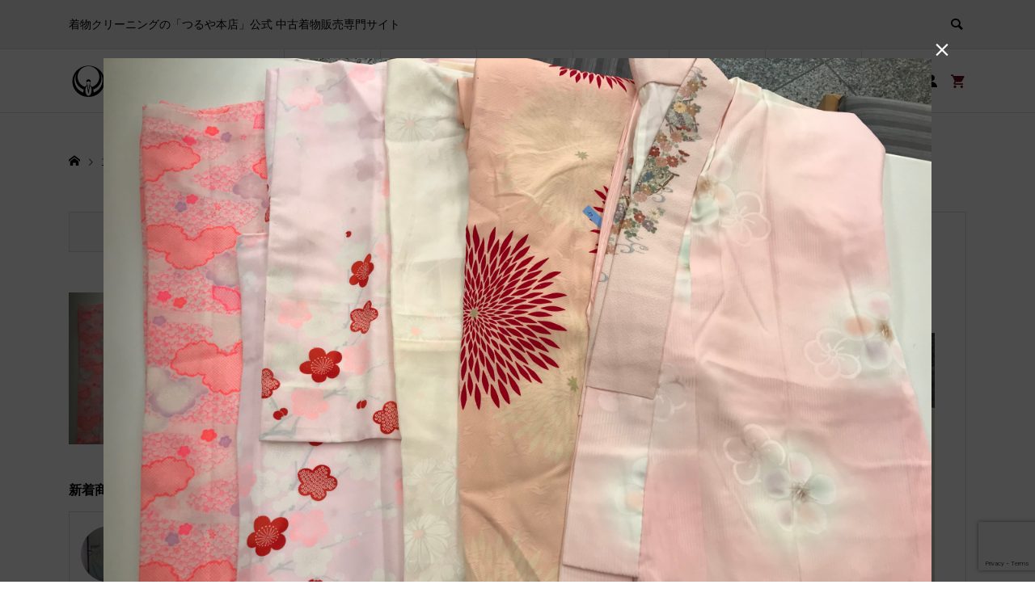

--- FILE ---
content_type: text/html; charset=UTF-8
request_url: https://tsuruyahonten.jp/news/%E7%9D%80%E7%89%A9%E5%B8%82%E3%80%80%E5%86%99%E7%9C%9F-2/167090a6-d8da-4681-9850-86e10e45abb3/
body_size: 16949
content:
<!DOCTYPE html>
<html dir="ltr" lang="ja" prefix="og: https://ogp.me/ns#">
<head >
<meta charset="UTF-8">
<meta name="description" content="着物クリーニングの「つるや本店」公式 中古着物販売専門サイト">
<meta name="viewport" content="width=device-width">
<title>167090A6-D8DA-4681-9850-86E10E45ABB3 | つるや本店オンラインショップ</title>
	<style>img:is([sizes="auto" i], [sizes^="auto," i]) { contain-intrinsic-size: 3000px 1500px }</style>
	
		<!-- All in One SEO 4.9.3 - aioseo.com -->
	<meta name="robots" content="max-snippet:-1, max-image-preview:large, max-video-preview:-1" />
	<meta name="author" content="swallowjapan"/>
	<link rel="canonical" href="https://tsuruyahonten.jp/news/%e7%9d%80%e7%89%a9%e5%b8%82%e3%80%80%e5%86%99%e7%9c%9f-2/167090a6-d8da-4681-9850-86e10e45abb3/" />
	<meta name="generator" content="All in One SEO (AIOSEO) 4.9.3" />
		<meta property="og:locale" content="ja_JP" />
		<meta property="og:site_name" content="つるや本店公式WEBSHOP" />
		<meta property="og:type" content="article" />
		<meta property="og:title" content="167090A6-D8DA-4681-9850-86E10E45ABB3 | つるや本店オンラインショップ" />
		<meta property="og:url" content="https://tsuruyahonten.jp/news/%e7%9d%80%e7%89%a9%e5%b8%82%e3%80%80%e5%86%99%e7%9c%9f-2/167090a6-d8da-4681-9850-86e10e45abb3/" />
		<meta property="article:published_time" content="2022-07-26T01:54:19+00:00" />
		<meta property="article:modified_time" content="2022-07-26T01:54:19+00:00" />
		<meta name="twitter:card" content="summary" />
		<meta name="twitter:title" content="167090A6-D8DA-4681-9850-86E10E45ABB3 | つるや本店オンラインショップ" />
		<script type="application/ld+json" class="aioseo-schema">
			{"@context":"https:\/\/schema.org","@graph":[{"@type":"BreadcrumbList","@id":"https:\/\/tsuruyahonten.jp\/news\/%e7%9d%80%e7%89%a9%e5%b8%82%e3%80%80%e5%86%99%e7%9c%9f-2\/167090a6-d8da-4681-9850-86e10e45abb3\/#breadcrumblist","itemListElement":[{"@type":"ListItem","@id":"https:\/\/tsuruyahonten.jp#listItem","position":1,"name":"\u30db\u30fc\u30e0","item":"https:\/\/tsuruyahonten.jp","nextItem":{"@type":"ListItem","@id":"https:\/\/tsuruyahonten.jp\/news\/%e7%9d%80%e7%89%a9%e5%b8%82%e3%80%80%e5%86%99%e7%9c%9f-2\/167090a6-d8da-4681-9850-86e10e45abb3\/#listItem","name":"167090A6-D8DA-4681-9850-86E10E45ABB3"}},{"@type":"ListItem","@id":"https:\/\/tsuruyahonten.jp\/news\/%e7%9d%80%e7%89%a9%e5%b8%82%e3%80%80%e5%86%99%e7%9c%9f-2\/167090a6-d8da-4681-9850-86e10e45abb3\/#listItem","position":2,"name":"167090A6-D8DA-4681-9850-86E10E45ABB3","previousItem":{"@type":"ListItem","@id":"https:\/\/tsuruyahonten.jp#listItem","name":"\u30db\u30fc\u30e0"}}]},{"@type":"ItemPage","@id":"https:\/\/tsuruyahonten.jp\/news\/%e7%9d%80%e7%89%a9%e5%b8%82%e3%80%80%e5%86%99%e7%9c%9f-2\/167090a6-d8da-4681-9850-86e10e45abb3\/#itempage","url":"https:\/\/tsuruyahonten.jp\/news\/%e7%9d%80%e7%89%a9%e5%b8%82%e3%80%80%e5%86%99%e7%9c%9f-2\/167090a6-d8da-4681-9850-86e10e45abb3\/","name":"167090A6-D8DA-4681-9850-86E10E45ABB3 | \u3064\u308b\u3084\u672c\u5e97\u30aa\u30f3\u30e9\u30a4\u30f3\u30b7\u30e7\u30c3\u30d7","inLanguage":"ja","isPartOf":{"@id":"https:\/\/tsuruyahonten.jp\/#website"},"breadcrumb":{"@id":"https:\/\/tsuruyahonten.jp\/news\/%e7%9d%80%e7%89%a9%e5%b8%82%e3%80%80%e5%86%99%e7%9c%9f-2\/167090a6-d8da-4681-9850-86e10e45abb3\/#breadcrumblist"},"author":{"@id":"https:\/\/tsuruyahonten.jp\/author\/swallowjapan\/#author"},"creator":{"@id":"https:\/\/tsuruyahonten.jp\/author\/swallowjapan\/#author"},"datePublished":"2022-07-26T10:54:19+09:00","dateModified":"2022-07-26T10:54:19+09:00"},{"@type":"Organization","@id":"https:\/\/tsuruyahonten.jp\/#organization","name":"\u3064\u308b\u3084\u672c\u5e97\u30aa\u30f3\u30e9\u30a4\u30f3\u30b7\u30e7\u30c3\u30d7","description":"\u7740\u7269\u30af\u30ea\u30fc\u30cb\u30f3\u30b0\u306e\u300c\u3064\u308b\u3084\u672c\u5e97\u300d\u516c\u5f0f \u4e2d\u53e4\u7740\u7269\u8ca9\u58f2\u5c02\u9580\u30b5\u30a4\u30c8","url":"https:\/\/tsuruyahonten.jp\/"},{"@type":"Person","@id":"https:\/\/tsuruyahonten.jp\/author\/swallowjapan\/#author","url":"https:\/\/tsuruyahonten.jp\/author\/swallowjapan\/","name":"swallowjapan","image":{"@type":"ImageObject","@id":"https:\/\/tsuruyahonten.jp\/news\/%e7%9d%80%e7%89%a9%e5%b8%82%e3%80%80%e5%86%99%e7%9c%9f-2\/167090a6-d8da-4681-9850-86e10e45abb3\/#authorImage","url":"https:\/\/secure.gravatar.com\/avatar\/49430c693af9168e9eb2395208bf64684ad7f39d1eeadb6e5899a11689c6fc24?s=96&d=mm&r=g","width":96,"height":96,"caption":"swallowjapan"}},{"@type":"WebSite","@id":"https:\/\/tsuruyahonten.jp\/#website","url":"https:\/\/tsuruyahonten.jp\/","name":"\u3064\u308b\u3084\u672c\u5e97\u30aa\u30f3\u30e9\u30a4\u30f3\u30b7\u30e7\u30c3\u30d7","description":"\u7740\u7269\u30af\u30ea\u30fc\u30cb\u30f3\u30b0\u306e\u300c\u3064\u308b\u3084\u672c\u5e97\u300d\u516c\u5f0f \u4e2d\u53e4\u7740\u7269\u8ca9\u58f2\u5c02\u9580\u30b5\u30a4\u30c8","inLanguage":"ja","publisher":{"@id":"https:\/\/tsuruyahonten.jp\/#organization"}}]}
		</script>
		<!-- All in One SEO -->

<link rel='dns-prefetch' href='//stats.wp.com' />
<link rel="preconnect" href="https://fonts.googleapis.com">
<link rel="preconnect" href="https://fonts.gstatic.com" crossorigin>
<link href="https://fonts.googleapis.com/css2?family=Noto+Sans+JP:wght@400;600" rel="stylesheet">
<link rel='stylesheet' id='wp-block-library-css' href='https://tsuruyahonten.jp/wp-includes/css/dist/block-library/style.min.css?ver=6.8.3' type='text/css' media='all' />
<style id='classic-theme-styles-inline-css' type='text/css'>
/*! This file is auto-generated */
.wp-block-button__link{color:#fff;background-color:#32373c;border-radius:9999px;box-shadow:none;text-decoration:none;padding:calc(.667em + 2px) calc(1.333em + 2px);font-size:1.125em}.wp-block-file__button{background:#32373c;color:#fff;text-decoration:none}
</style>
<link rel='stylesheet' id='aioseo/css/src/vue/standalone/blocks/table-of-contents/global.scss-css' href='https://tsuruyahonten.jp/wp-content/plugins/all-in-one-seo-pack/dist/Lite/assets/css/table-of-contents/global.e90f6d47.css?ver=4.9.3' type='text/css' media='all' />
<link rel='stylesheet' id='mediaelement-css' href='https://tsuruyahonten.jp/wp-includes/js/mediaelement/mediaelementplayer-legacy.min.css?ver=4.2.17' type='text/css' media='all' />
<link rel='stylesheet' id='wp-mediaelement-css' href='https://tsuruyahonten.jp/wp-includes/js/mediaelement/wp-mediaelement.min.css?ver=6.8.3' type='text/css' media='all' />
<style id='jetpack-sharing-buttons-style-inline-css' type='text/css'>
.jetpack-sharing-buttons__services-list{display:flex;flex-direction:row;flex-wrap:wrap;gap:0;list-style-type:none;margin:5px;padding:0}.jetpack-sharing-buttons__services-list.has-small-icon-size{font-size:12px}.jetpack-sharing-buttons__services-list.has-normal-icon-size{font-size:16px}.jetpack-sharing-buttons__services-list.has-large-icon-size{font-size:24px}.jetpack-sharing-buttons__services-list.has-huge-icon-size{font-size:36px}@media print{.jetpack-sharing-buttons__services-list{display:none!important}}.editor-styles-wrapper .wp-block-jetpack-sharing-buttons{gap:0;padding-inline-start:0}ul.jetpack-sharing-buttons__services-list.has-background{padding:1.25em 2.375em}
</style>
<style id='global-styles-inline-css' type='text/css'>
:root{--wp--preset--aspect-ratio--square: 1;--wp--preset--aspect-ratio--4-3: 4/3;--wp--preset--aspect-ratio--3-4: 3/4;--wp--preset--aspect-ratio--3-2: 3/2;--wp--preset--aspect-ratio--2-3: 2/3;--wp--preset--aspect-ratio--16-9: 16/9;--wp--preset--aspect-ratio--9-16: 9/16;--wp--preset--color--black: #000000;--wp--preset--color--cyan-bluish-gray: #abb8c3;--wp--preset--color--white: #ffffff;--wp--preset--color--pale-pink: #f78da7;--wp--preset--color--vivid-red: #cf2e2e;--wp--preset--color--luminous-vivid-orange: #ff6900;--wp--preset--color--luminous-vivid-amber: #fcb900;--wp--preset--color--light-green-cyan: #7bdcb5;--wp--preset--color--vivid-green-cyan: #00d084;--wp--preset--color--pale-cyan-blue: #8ed1fc;--wp--preset--color--vivid-cyan-blue: #0693e3;--wp--preset--color--vivid-purple: #9b51e0;--wp--preset--gradient--vivid-cyan-blue-to-vivid-purple: linear-gradient(135deg,rgba(6,147,227,1) 0%,rgb(155,81,224) 100%);--wp--preset--gradient--light-green-cyan-to-vivid-green-cyan: linear-gradient(135deg,rgb(122,220,180) 0%,rgb(0,208,130) 100%);--wp--preset--gradient--luminous-vivid-amber-to-luminous-vivid-orange: linear-gradient(135deg,rgba(252,185,0,1) 0%,rgba(255,105,0,1) 100%);--wp--preset--gradient--luminous-vivid-orange-to-vivid-red: linear-gradient(135deg,rgba(255,105,0,1) 0%,rgb(207,46,46) 100%);--wp--preset--gradient--very-light-gray-to-cyan-bluish-gray: linear-gradient(135deg,rgb(238,238,238) 0%,rgb(169,184,195) 100%);--wp--preset--gradient--cool-to-warm-spectrum: linear-gradient(135deg,rgb(74,234,220) 0%,rgb(151,120,209) 20%,rgb(207,42,186) 40%,rgb(238,44,130) 60%,rgb(251,105,98) 80%,rgb(254,248,76) 100%);--wp--preset--gradient--blush-light-purple: linear-gradient(135deg,rgb(255,206,236) 0%,rgb(152,150,240) 100%);--wp--preset--gradient--blush-bordeaux: linear-gradient(135deg,rgb(254,205,165) 0%,rgb(254,45,45) 50%,rgb(107,0,62) 100%);--wp--preset--gradient--luminous-dusk: linear-gradient(135deg,rgb(255,203,112) 0%,rgb(199,81,192) 50%,rgb(65,88,208) 100%);--wp--preset--gradient--pale-ocean: linear-gradient(135deg,rgb(255,245,203) 0%,rgb(182,227,212) 50%,rgb(51,167,181) 100%);--wp--preset--gradient--electric-grass: linear-gradient(135deg,rgb(202,248,128) 0%,rgb(113,206,126) 100%);--wp--preset--gradient--midnight: linear-gradient(135deg,rgb(2,3,129) 0%,rgb(40,116,252) 100%);--wp--preset--font-size--small: 13px;--wp--preset--font-size--medium: 20px;--wp--preset--font-size--large: 36px;--wp--preset--font-size--x-large: 42px;--wp--preset--spacing--20: 0.44rem;--wp--preset--spacing--30: 0.67rem;--wp--preset--spacing--40: 1rem;--wp--preset--spacing--50: 1.5rem;--wp--preset--spacing--60: 2.25rem;--wp--preset--spacing--70: 3.38rem;--wp--preset--spacing--80: 5.06rem;--wp--preset--shadow--natural: 6px 6px 9px rgba(0, 0, 0, 0.2);--wp--preset--shadow--deep: 12px 12px 50px rgba(0, 0, 0, 0.4);--wp--preset--shadow--sharp: 6px 6px 0px rgba(0, 0, 0, 0.2);--wp--preset--shadow--outlined: 6px 6px 0px -3px rgba(255, 255, 255, 1), 6px 6px rgba(0, 0, 0, 1);--wp--preset--shadow--crisp: 6px 6px 0px rgba(0, 0, 0, 1);}:where(.is-layout-flex){gap: 0.5em;}:where(.is-layout-grid){gap: 0.5em;}body .is-layout-flex{display: flex;}.is-layout-flex{flex-wrap: wrap;align-items: center;}.is-layout-flex > :is(*, div){margin: 0;}body .is-layout-grid{display: grid;}.is-layout-grid > :is(*, div){margin: 0;}:where(.wp-block-columns.is-layout-flex){gap: 2em;}:where(.wp-block-columns.is-layout-grid){gap: 2em;}:where(.wp-block-post-template.is-layout-flex){gap: 1.25em;}:where(.wp-block-post-template.is-layout-grid){gap: 1.25em;}.has-black-color{color: var(--wp--preset--color--black) !important;}.has-cyan-bluish-gray-color{color: var(--wp--preset--color--cyan-bluish-gray) !important;}.has-white-color{color: var(--wp--preset--color--white) !important;}.has-pale-pink-color{color: var(--wp--preset--color--pale-pink) !important;}.has-vivid-red-color{color: var(--wp--preset--color--vivid-red) !important;}.has-luminous-vivid-orange-color{color: var(--wp--preset--color--luminous-vivid-orange) !important;}.has-luminous-vivid-amber-color{color: var(--wp--preset--color--luminous-vivid-amber) !important;}.has-light-green-cyan-color{color: var(--wp--preset--color--light-green-cyan) !important;}.has-vivid-green-cyan-color{color: var(--wp--preset--color--vivid-green-cyan) !important;}.has-pale-cyan-blue-color{color: var(--wp--preset--color--pale-cyan-blue) !important;}.has-vivid-cyan-blue-color{color: var(--wp--preset--color--vivid-cyan-blue) !important;}.has-vivid-purple-color{color: var(--wp--preset--color--vivid-purple) !important;}.has-black-background-color{background-color: var(--wp--preset--color--black) !important;}.has-cyan-bluish-gray-background-color{background-color: var(--wp--preset--color--cyan-bluish-gray) !important;}.has-white-background-color{background-color: var(--wp--preset--color--white) !important;}.has-pale-pink-background-color{background-color: var(--wp--preset--color--pale-pink) !important;}.has-vivid-red-background-color{background-color: var(--wp--preset--color--vivid-red) !important;}.has-luminous-vivid-orange-background-color{background-color: var(--wp--preset--color--luminous-vivid-orange) !important;}.has-luminous-vivid-amber-background-color{background-color: var(--wp--preset--color--luminous-vivid-amber) !important;}.has-light-green-cyan-background-color{background-color: var(--wp--preset--color--light-green-cyan) !important;}.has-vivid-green-cyan-background-color{background-color: var(--wp--preset--color--vivid-green-cyan) !important;}.has-pale-cyan-blue-background-color{background-color: var(--wp--preset--color--pale-cyan-blue) !important;}.has-vivid-cyan-blue-background-color{background-color: var(--wp--preset--color--vivid-cyan-blue) !important;}.has-vivid-purple-background-color{background-color: var(--wp--preset--color--vivid-purple) !important;}.has-black-border-color{border-color: var(--wp--preset--color--black) !important;}.has-cyan-bluish-gray-border-color{border-color: var(--wp--preset--color--cyan-bluish-gray) !important;}.has-white-border-color{border-color: var(--wp--preset--color--white) !important;}.has-pale-pink-border-color{border-color: var(--wp--preset--color--pale-pink) !important;}.has-vivid-red-border-color{border-color: var(--wp--preset--color--vivid-red) !important;}.has-luminous-vivid-orange-border-color{border-color: var(--wp--preset--color--luminous-vivid-orange) !important;}.has-luminous-vivid-amber-border-color{border-color: var(--wp--preset--color--luminous-vivid-amber) !important;}.has-light-green-cyan-border-color{border-color: var(--wp--preset--color--light-green-cyan) !important;}.has-vivid-green-cyan-border-color{border-color: var(--wp--preset--color--vivid-green-cyan) !important;}.has-pale-cyan-blue-border-color{border-color: var(--wp--preset--color--pale-cyan-blue) !important;}.has-vivid-cyan-blue-border-color{border-color: var(--wp--preset--color--vivid-cyan-blue) !important;}.has-vivid-purple-border-color{border-color: var(--wp--preset--color--vivid-purple) !important;}.has-vivid-cyan-blue-to-vivid-purple-gradient-background{background: var(--wp--preset--gradient--vivid-cyan-blue-to-vivid-purple) !important;}.has-light-green-cyan-to-vivid-green-cyan-gradient-background{background: var(--wp--preset--gradient--light-green-cyan-to-vivid-green-cyan) !important;}.has-luminous-vivid-amber-to-luminous-vivid-orange-gradient-background{background: var(--wp--preset--gradient--luminous-vivid-amber-to-luminous-vivid-orange) !important;}.has-luminous-vivid-orange-to-vivid-red-gradient-background{background: var(--wp--preset--gradient--luminous-vivid-orange-to-vivid-red) !important;}.has-very-light-gray-to-cyan-bluish-gray-gradient-background{background: var(--wp--preset--gradient--very-light-gray-to-cyan-bluish-gray) !important;}.has-cool-to-warm-spectrum-gradient-background{background: var(--wp--preset--gradient--cool-to-warm-spectrum) !important;}.has-blush-light-purple-gradient-background{background: var(--wp--preset--gradient--blush-light-purple) !important;}.has-blush-bordeaux-gradient-background{background: var(--wp--preset--gradient--blush-bordeaux) !important;}.has-luminous-dusk-gradient-background{background: var(--wp--preset--gradient--luminous-dusk) !important;}.has-pale-ocean-gradient-background{background: var(--wp--preset--gradient--pale-ocean) !important;}.has-electric-grass-gradient-background{background: var(--wp--preset--gradient--electric-grass) !important;}.has-midnight-gradient-background{background: var(--wp--preset--gradient--midnight) !important;}.has-small-font-size{font-size: var(--wp--preset--font-size--small) !important;}.has-medium-font-size{font-size: var(--wp--preset--font-size--medium) !important;}.has-large-font-size{font-size: var(--wp--preset--font-size--large) !important;}.has-x-large-font-size{font-size: var(--wp--preset--font-size--x-large) !important;}
:where(.wp-block-post-template.is-layout-flex){gap: 1.25em;}:where(.wp-block-post-template.is-layout-grid){gap: 1.25em;}
:where(.wp-block-columns.is-layout-flex){gap: 2em;}:where(.wp-block-columns.is-layout-grid){gap: 2em;}
:root :where(.wp-block-pullquote){font-size: 1.5em;line-height: 1.6;}
</style>
<link rel='stylesheet' id='contact-form-7-css' href='https://tsuruyahonten.jp/wp-content/plugins/contact-form-7/includes/css/styles.css?ver=6.1.4' type='text/css' media='all' />
<link rel='stylesheet' id='foobox-free-min-css' href='https://tsuruyahonten.jp/wp-content/plugins/foobox-image-lightbox/free/css/foobox.free.min.css?ver=2.7.35' type='text/css' media='all' />
<link rel='stylesheet' id='toc-screen-css' href='https://tsuruyahonten.jp/wp-content/plugins/table-of-contents-plus/screen.min.css?ver=2411.1' type='text/css' media='all' />
<style id='toc-screen-inline-css' type='text/css'>
div#toc_container {width: 100%;}
</style>
<link rel='stylesheet' id='ego-style-css' href='https://tsuruyahonten.jp/wp-content/themes/ego_welcart_tcd079/style.css?ver=1.17.4' type='text/css' media='all' />
<link rel='stylesheet' id='design-plus-css' href='https://tsuruyahonten.jp/wp-content/themes/ego_welcart_tcd079/css/design-plus.css?ver=1.17.4' type='text/css' media='all' />
<link rel='stylesheet' id='ego-slick-css' href='https://tsuruyahonten.jp/wp-content/themes/ego_welcart_tcd079/css/slick.min.css?ver=1.17.4' type='text/css' media='all' />
<link rel='stylesheet' id='ego-perfect-scrollbar-css' href='https://tsuruyahonten.jp/wp-content/themes/ego_welcart_tcd079/css/perfect-scrollbar.css?ver=1.17.4' type='text/css' media='all' />
<link rel='stylesheet' id='ego-welcart-css' href='https://tsuruyahonten.jp/wp-content/themes/ego_welcart_tcd079/css/welcart.css?ver=1.17.4' type='text/css' media='all' />
<link rel='stylesheet' id='sns-button-css-css' href='https://tsuruyahonten.jp/wp-content/themes/ego_welcart_tcd079/css/sns-button.css?ver=6.8.3' type='text/css' media='all' />
<link rel='stylesheet' id='usces_default_css-css' href='https://tsuruyahonten.jp/wp-content/plugins/usc-e-shop/css/usces_default.css?ver=2.11.27.2601211' type='text/css' media='all' />
<link rel='stylesheet' id='dashicons-css' href='https://tsuruyahonten.jp/wp-includes/css/dashicons.min.css?ver=6.8.3' type='text/css' media='all' />
<style>:root {
  --tcd-font-type1: Arial,"Hiragino Sans","Yu Gothic Medium","Meiryo",sans-serif;
  --tcd-font-type2: "Times New Roman",Times,"Yu Mincho","游明朝","游明朝体","Hiragino Mincho Pro",serif;
  --tcd-font-type3: Palatino,"Yu Kyokasho","游教科書体","UD デジタル 教科書体 N","游明朝","游明朝体","Hiragino Mincho Pro","Meiryo",serif;
  --tcd-font-type-logo: "Noto Sans JP",sans-serif;
}</style>
<script type="text/javascript" src="https://tsuruyahonten.jp/wp-includes/js/jquery/jquery.min.js?ver=3.7.1" id="jquery-core-js"></script>
<script type="text/javascript" src="https://tsuruyahonten.jp/wp-includes/js/jquery/jquery-migrate.min.js?ver=3.4.1" id="jquery-migrate-js"></script>
<script type="text/javascript" id="foobox-free-min-js-before">
/* <![CDATA[ */
/* Run FooBox FREE (v2.7.35) */
var FOOBOX = window.FOOBOX = {
	ready: true,
	disableOthers: false,
	o: {wordpress: { enabled: true }, countMessage:'image %index of %total', captions: { dataTitle: ["captionTitle","title"], dataDesc: ["captionDesc","description"] }, rel: '', excludes:'.fbx-link,.nofoobox,.nolightbox,a[href*="pinterest.com/pin/create/button/"]', affiliate : { enabled: false }},
	selectors: [
		".foogallery-container.foogallery-lightbox-foobox", ".foogallery-container.foogallery-lightbox-foobox-free", ".gallery", ".wp-block-gallery", ".wp-caption", ".wp-block-image", "a:has(img[class*=wp-image-])", ".foobox"
	],
	pre: function( $ ){
		// Custom JavaScript (Pre)
		
	},
	post: function( $ ){
		// Custom JavaScript (Post)
		
		// Custom Captions Code
		
	},
	custom: function( $ ){
		// Custom Extra JS
		
	}
};
/* ]]> */
</script>
<script type="text/javascript" src="https://tsuruyahonten.jp/wp-content/plugins/foobox-image-lightbox/free/js/foobox.free.min.js?ver=2.7.35" id="foobox-free-min-js"></script>
<link rel="https://api.w.org/" href="https://tsuruyahonten.jp/wp-json/" /><link rel="alternate" title="JSON" type="application/json" href="https://tsuruyahonten.jp/wp-json/wp/v2/media/3891" /><link rel="EditURI" type="application/rsd+xml" title="RSD" href="https://tsuruyahonten.jp/xmlrpc.php?rsd" />
<meta name="generator" content="WordPress 6.8.3" />
<link rel='shortlink' href='https://tsuruyahonten.jp/?p=3891' />
<link rel="alternate" title="oEmbed (JSON)" type="application/json+oembed" href="https://tsuruyahonten.jp/wp-json/oembed/1.0/embed?url=https%3A%2F%2Ftsuruyahonten.jp%2Fnews%2F%25e7%259d%2580%25e7%2589%25a9%25e5%25b8%2582%25e3%2580%2580%25e5%2586%2599%25e7%259c%259f-2%2F167090a6-d8da-4681-9850-86e10e45abb3%2F" />
<link rel="alternate" title="oEmbed (XML)" type="text/xml+oembed" href="https://tsuruyahonten.jp/wp-json/oembed/1.0/embed?url=https%3A%2F%2Ftsuruyahonten.jp%2Fnews%2F%25e7%259d%2580%25e7%2589%25a9%25e5%25b8%2582%25e3%2580%2580%25e5%2586%2599%25e7%259c%259f-2%2F167090a6-d8da-4681-9850-86e10e45abb3%2F&#038;format=xml" />
	<style>img#wpstats{display:none}</style>
		<script>
jQuery(function ($) {
	/**
	 * アンダーラインクイックタグ
	 */
	var $window = $(window);
	if ($('.q_underline').length) {
		var gradient_prefix = null;

		// border-bottom-colorが設定されていればアンダーラインに設定
		$('.q_underline').each(function(){
			var bbc = $(this).css('borderBottomColor');
			if (jQuery.inArray(bbc, ['transparent', 'rgba(0, 0, 0, 0)']) == -1) {
				if (gradient_prefix === null) {
					gradient_prefix = '';
					var ua = navigator.userAgent.toLowerCase();
					if (/webkit/.test(ua)) {
						gradient_prefix = '-webkit-';
					} else if (/firefox/.test(ua)) {
						gradient_prefix = '-moz-';
					} else {
						gradient_prefix = '';
					}
				}

				$(this).css('borderBottomColor', 'transparent');

				if (gradient_prefix) {
					$(this).css('backgroundImage', gradient_prefix+'linear-gradient(left, transparent 50%, '+bbc+ ' 50%)');
				} else {
					$(this).css('backgroundImage', 'linear-gradient(to right, transparent 50%, '+bbc+ ' 50%)');
				}
			}
		});

		// スクロール監視
		$window.on('scroll.q_underline', function(){
			$('.q_underline:not(.is-active)').each(function(){
				var top = $(this).offset().top;
				if ($window.scrollTop() > top - window.innerHeight) {
					$(this).addClass('is-active');
				}
			});
			if (!$('.q_underline:not(.is-active)').length) {
				$window.off('scroll.q_underline');
			}
		});
	}
} );
</script>
<link rel="shortcut icon" href="https://tsuruyahonten.jp/wp-content/uploads/2021/01/favicon.png">
<style>
.p-breadcrumb__inner, .p-wc-headline, .p-wc-headline02, .p-archive03__item-like, .p-article-like, .p-entry-product__category a, .p-wishlist__item-remove:hover { color: #66101f; }
.p-button, .p-pagetop a{ background-color: #66101f; }
.widget_tag_cloud .tagcloud a:hover { background-color: #66101f; }
.slick-dots li.slick-active button { background-color: #66101f !important; }
 .p-page-links a:hover, .p-page-links > span, .p-pager__item .current, .p-pager__item a:hover, .c-comment__tab-item.is-active a, .c-comment__tab-item.is-active p, c-comment__password-protected, .c-pw__btn--register, .c-pw__btn, #wdgctToCheckout a { background-color: #66101f; border-color: #66101f; }
.c-comment__tab-item a, .c-comment__tab-item p { border-color: #66101f; }
.c-comment__tab-item.is-active a:after, .c-comment__tab-item.is-active p:after { border-top-color: #66101f; }
.p-entry-product__header-like:hover, .p-entry-product__category a:hover, #wdgctToCart a:hover { color: #855a5c; }
.p-button:hover, .p-pagetop a:hover { background-color: #855a5c; }
.c-comment__tab-item a:hover { background-color: #855a5c; border-color: #855a5c; }
.slick-dots li:hover button { background-color: #855a5c !important; }
.p-body a, .custom-html-widget a { color: #666666; }
.p-body a:hover, .custom-html-widget a:hover { color: #cccccc; }
body, input, textarea, select, button { font-family:var(--tcd-font-type1); }
.p-logo, .p-entry__title, .p-headline, .p-page-header__title, .p-page-header__subtitle, .p-page-header__image-title, .p-page-header__image-subtitle, .p-header-content__catch, .p-cb__item-headline, .p-cb__item-subheadline {
font-family: var(--tcd-font-type1); 
}
.c-font-type--logo a { font-family: var(--tcd-font-type-logo); font-weight:bold ; } 
.p-hover-effect--type1:hover .p-hover-effect__image { -webkit-transform: scale(1.2); -moz-transform: scale(1.2); -ms-transform: scale(1.2); transform: scale(1.2); }
.p-hover-effect--type2 .p-hover-effect__image { -webkit-transform: scale(1.2); -moz-transform: scale(1.2); -ms-transform: scale(1.2); transform: scale(1.2); }
.p-hover-effect--type3 .p-hover-effect__image { -webkit-transform: scale(1.4) translate3d(-8px, 0, 0); -moz-transform: scale(1.4) translate3d(-8px, 0, 0); -ms-transform: scale(1.4) translate3d(-8px, 0, 0); transform: scale(1.4) translate3d(-8px, 0, 0); }
.p-hover-effect--type3:hover .p-hover-effect__image { -webkit-transform: scale(1.4) translate3d(8px, 0, 0); -moz-transform: scale(1.4) translate3d(8px, 0, 0); -ms-transform: scale(1.4) translate3d(8px, 0, 0); transform: scale(1.4) translate3d(8px, 0, 0); }
.p-hover-effect--type3:hover .p-hover-effect__bg, .p-hover-effect--type3.p-hover-effect__bg:hover { background: #000000; }
.p-hover-effect--type3:hover .p-hover-effect__image { opacity: 0.5; }
.p-hover-effect--type4.p-hover-effect__bg:hover, .p-hover-effect--type4:hover .p-hover-effect__bg { background: #000000; }
.p-hover-effect--type4:hover .p-hover-effect__image { opacity: 0.5; }


.p-entry__title { font-size: 24px; }
.p-entry__body { color: #000000; font-size: 16px; }
.p-header__membermenu-cart__badge { background-color: #66101f; color: #ffffff; }
.p-header__membermenu .p-header__membermenu-cart a { color: #66101f !important; }
.p-header__lower-inner .p-header-memberbox a, .p-header__lower-inner .p-header-memberbox a, .l-header.is-header-fixed .p-header__lower-inner .p-header-memberbox a, .is-header-fixed .p-header__lower-inner .p-header-memberbox a { color: #ffffff; }
.p-header-memberbox, .p-header-view-cart { background-color: #66101f; color: #ffffff; }
.p-entry-product__title { font-size: 24px; }
.p-entry-product__body, p-wc__body { color: #000000; font-size: 16px; }
.p-price { color: #000000; }
.p-entry-product__price { font-size: 22px; }
#wdgctToCart a { color: #66101f; }
.widget_welcart_login input#member_loginw { background-color: #66101f; }
.widget_welcart_login input#member_loginw:hover, #wdgctToCheckout a:hover { background-color: #855a5c; }
.p-entry-news__title { font-size: 24px; }
.p-entry-news__body { color: #000000; font-size: 16px; }
.p-header__logo--text { font-size: 36px; }
.p-megamenu01 { background-color: #000000; }
.p-megamenu01__list-item a { color: #ffffff; }
.p-megamenu01__list-item a:hover { color: #ffffff; }
.p-megamenu01__list-item__thumbnail-overlay { background-color: #000000; opacity: 0.2; }
.p-megamenu02 { background-color: #000000; }
.p-megamenu02__list-item a, .p-megamenu02__archive-item__meta { color: #ffffff; }
.p-megamenu02__list-item a:hover { color: #999999; }
.p-megamenu-a { background-color: #000000; }
.p-megamenu-b { background-color: #000000; }
.p-footer-list__item-thumbnail::after { background-color: rgba(0, 0, 0, 0.2); }
.p-footer-nav__area { background-color: #eee; }
.p-footer-nav__headline { color: #66101f; }
.p-footer-nav, .p-footer-nav a, .p-footer-nav__area .p-social-nav a { color: #66101f; }
.p-footer-nav a:hover, .p-footer-nav__area .p-social-nav a:hover { color: #999999; }
.p-footer__logo--text { font-size: 36px; }
.p-copyright { background-color: #808080; color: #ffffff; }
.p-copyright .p-social-nav a { color: #ffffff; }
.styled_h2, .p-body .styled_h2 { border-top: 1px solid #222222; border-bottom: 1px solid #222222; border-left: 0px solid #222222; border-right: 0px solid #222222; color: #000000; font-size: 22px; text-align: left; margin-bottom: 30px; margin-top: 0px; padding: 30px 0px 30px 0px; }
.styled_h3, .p-body .styled_h3 { border-top: 2px solid #222222; border-bottom: 1px solid #dddddd; border-left: 0px solid #dddddd; border-right: 0px solid #dddddd; color: #000000; font-size: 20px; text-align: left; margin-bottom: 30px; margin-top: 0px; padding: 30px 0px 30px 20px; }
.styled_h4, .p-body .styled_h4 { border-top: 0px solid #dddddd; border-bottom: 0px solid #dddddd; border-left: 2px solid #222222; border-right: 0px solid #dddddd; color: #000000; font-size: 18px; text-align: left; margin-bottom: 30px; margin-top: 0px; padding: 10px 0px 10px 15px; }
.styled_h5, .p-body .styled_h5 { border-top: 0px solid #dddddd; border-bottom: 0px solid #dddddd; border-left: 0px solid #dddddd; border-right: 0px solid #dddddd; color: #000000; font-size: 16px; text-align: left; margin-bottom: 30px; margin-top: 0px; padding: 15px 15px 15px 15px; }
.q_custom_button1 { background: #535353; color: #ffffff !important; }
.q_custom_button1:hover, .q_custom_button1:focus { background: #7d7d7d; color: #ffffff !important; }
.q_custom_button2 { background: #535353; color: #ffffff !important; }
.q_custom_button2:hover, .q_custom_button2:focus { background: #7d7d7d; color: #ffffff !important; }
.q_custom_button3 { background: #535353; color: #ffffff !important; }
.q_custom_button3:hover, .q_custom_button3:focus { background: #7d7d7d; color: #ffffff !important; }
.speech_balloon_left1 .speach_balloon_text { background-color: #ffdfdf; border-color: #ffdfdf; color: #000000; }
.speech_balloon_left1 .speach_balloon_text::before { border-right-color: #ffdfdf; }
.speech_balloon_left1 .speach_balloon_text::after { border-right-color: #ffdfdf; }
.speech_balloon_left2 .speach_balloon_text { background-color: #ffffff; border-color: #ff5353; color: #000000; }
.speech_balloon_left2 .speach_balloon_text::before { border-right-color: #ff5353; }
.speech_balloon_left2 .speach_balloon_text::after { border-right-color: #ffffff; }
.speech_balloon_right1 .speach_balloon_text { background-color: #ccf4ff; border-color: #ccf4ff; color: #000000; }
.speech_balloon_right1 .speach_balloon_text::before { border-left-color: #ccf4ff; }
.speech_balloon_right1 .speach_balloon_text::after { border-left-color: #ccf4ff; }
.speech_balloon_right2 .speach_balloon_text { background-color: #ffffff; border-color: #0789b5; color: #000000; }
.speech_balloon_right2 .speach_balloon_text::before { border-left-color: #0789b5; }
.speech_balloon_right2 .speach_balloon_text::after { border-left-color: #ffffff; }
@media (min-width: 992px) {
	.p-header__upper { background-color: #eeeeee; }
	.p-header__upper, .p-header__upper a { color: #000000; }
	.p-header__upper a:hover, .p-header__upper button:hover { color: #999999; }
	.p-header__lower { background-color: #ffffff; }
	.p-header__lower-inner, .p-header__lower-inner a, .p-global-nav > li > a { color: #000000; }
	.p-header__lower-inner a:hover, .p-header__lower-inner button:hover { color: #999999 !important; }
	.p-global-nav > li > a:hover, .p-global-nav > li.current-menu-item > a { background-color: #66101f; border-color: #66101f; }
	.p-global-nav > li.current-menu-item > a:hover{ color: #fff !important; }
	.l-header__fix .is-header-fixed .p-header__upper { background-color: rgba(238, 238, 238, 0.8); }
	.l-header__fix .is-header-fixed .p-header__upper, .l-header__fix--mobile .is-header-fixed .p-header__upper a { color: #000000; }
	.l-header__fix .is-header-fixed .p-header__upper a:hover, .l-header__fix--mobile .is-header-fixed .p-header__upper button:hover { color: #999999; }
	.l-header__fix .is-header-fixed .p-header__lower { background-color: rgba(255, 255, 255, 0.8); }
	.l-header__fix .is-header-fixed .p-header__lower-inner, .l-header__fix--mobile .is-header-fixed .p-header__lower-inner a { color: #000000; }
	.l-header__fix .is-header-fixed .p-header__lower-inner a:hover, .l-header__fix--mobile .is-header-fixed .p-header__lower-inner button:hover, .l-header__fix .is-header-fixed .p-global-nav > li:hover > a, .l-header__fix .is-header-fixed .p-global-nav > li.current-menu-item > a { color: #999999 !important; }
	.p-global-nav .sub-menu a { background-color: #66101f; color: #ffffff !important; }
	.p-global-nav .sub-menu a:hover, .p-global-nav .sub-menu .current-menu-item > a { background-color: #855a5c; color: #ffffff !important; }
}
@media (max-width: 991px) {
	.p-breadcrumb__inner { color: #66101f; }
	.p-header__upper { background-color: #eeeeee; }
	.p-header__upper, .p-header__upper a, .wp-mobile-device .p-header__upper-search__button:hover { color: #000000; }
	.p-header__lower, .p-header__upper-search__form { background-color: #ffffff; }
	.p-header__lower-inner, .p-header__lower-inner a { color: #000000; }
	.l-header__fix .is-header-fixed .p-header__upper { background-color: rgba(238, 238, 238, 0.8); }
	.l-header__fix .is-header-fixed .p-header__upper, .l-header__fix--mobile .is-header-fixed .p-header__upper a { color: #000000; }
	.l-header__fix--mobile .is-header-fixed .p-header__lower { background-color: rgba(255, 255, 255, 0.8); }
	.l-header__fix--mobile .is-header-fixed .p-header__lower::before { opacity: 0.8 }
	.l-header__fix--mobile .is-header-fixed .p-header__lower-inner, .l-header__fix--mobile .is-header-fixed .p-header__lower-inner a { color: #000000; }
	.p-header__logo--text { font-size: 26px; }
	.p-footer__logo--text { font-size: 26px; }
	.p-drawer__contents { background-color: #000000; }
	.p-drawer__menu > li, .p-drawer__membermenu02 > li + li { border-color: #666666 }
	.p-drawer__menu a, .p-drawer__menu > li > a { background-color: #000000; color: #ffffff !important; }
	.p-drawer__menu a, .p-drawer__menu > li > a { background-color: #000000; color: #ffffff !important; }
	.p-drawer__menu a:hover, .p-drawer__menu > li > a:hover { background-color: #000000; color: #66101f !important; }
	.p-drawer__menu .sub-menu a { background-color: #444444; color: #ffffff !important; }
	.p-drawer__menu .sub-menu a:hover { background-color: #444444; color: #66101f !important; }
	.p-entry__title { font-size: 18px; }
	.p-entry__body { font-size: 14px; }
	.p-entry-product__title { font-size: 18px; }
	.p-entry-product__body { font-size: 14px; }
	.p-entry-product__price { font-size: 16px; }
	.p-entry-news__title { font-size: 18px; }
	.p-entry-news__body { font-size: 14px; }
}
</style>
<style id="current-page-style">
.p-modal-cta { background-color: rgba(0, 0, 0, 0.7); }
.p-modal-cta__info { background-color: rgba(0, 76, 102, 0.4); }
</style>
		<style type="text/css" id="wp-custom-css">
			#toc_container {
        margin: auto;
}


@media (max-width: 480px) {
/* テーブルを横スクロール */
table {
 width: 100%;
}

/*tableをスクロールさせる*/
/*tableのセル内にある文字の折り返しを禁止*/
.scroll {
 overflow: auto;
 white-space: nowrap;
}

/*tableにスクロールバーを追加*/
.scroll::-webkit-scrollbar {
 height: 5px;
}

/*tableにスクロールバーを追加*/
.scroll::-webkit-scrollbar-track {
 background: #F1F1F1;
}

/*tableにスクロールバーを追加*/
.scroll::-webkit-scrollbar-thumb {
 background: #BCBCBC;
}
}		</style>
		</head>
<body class="attachment wp-singular attachment-template-default single single-attachment postid-3891 attachmentid-3891 attachment-jpeg wp-embed-responsive wp-theme-ego_welcart_tcd079 l-sidebar--type1 l-header--type2 l-header--type2--mobile l-header__fix l-header__fix--mobile">
<header id="js-header" class="l-header">
	<div class="l-header__bar l-header__bar--mobile">
		<div class="p-header__upper">
			<div class="p-header__upper-inner l-inner">
				<div class="p-header-description">着物クリーニングの「つるや本店」公式 中古着物販売専門サイト</div>
				<div class="p-header__upper-search">
					<div class="p-header__upper-search__form">
						<form role="search" method="get" action="https://tsuruyahonten.jp/">
							<input class="p-header__upper-search__input" name="s" type="text" value="">
							<button class="p-header__upper-search__submit c-icon-button">&#xe915;</button>
						</form>
					</div>
					<button id="js-header__search" class="p-header__upper-search__button c-icon-button"></button>
				</div>
			</div>
		</div>
		<div class="p-header__lower">
			<div class="p-header__lower-inner l-inner">
				<div class="p-logo p-header__logo p-header__logo--retina">
					<a href="https://tsuruyahonten.jp/"><img src="https://tsuruyahonten.jp/wp-content/uploads/2021/01/logo2.png" alt="つるや本店オンラインショップ" width="200"></a>
				</div>
				<div class="p-logo p-header__logo--mobile p-header__logo--retina">
					<a href="https://tsuruyahonten.jp/"><img src="https://tsuruyahonten.jp/wp-content/uploads/2021/01/logo_mobile2.png" alt="つるや本店オンラインショップ" width="150"></a>
				</div>
				<div id="js-drawer" class="p-drawer">
					<div class="p-drawer__contents">
					<ul class="p-drawer__membermenu p-drawer__membermenu02 p-drawer__menu">
						<li class="p-header__membermenu-login"><a href="https://tsuruyahonten.jp/usces-member/?usces_page=login">ログイン</a></li>
						<li class="p-header__membermenu-wishlist"><a href="https://tsuruyahonten.jp/usces-member/?page=wishlist">ウィッシュリスト</a></li>
					</ul>
<nav class="p-global-nav__container"><ul id="js-global-nav" class="p-global-nav p-drawer__menu"><li id="menu-item-423" class="menu-item menu-item-type-custom menu-item-object-custom menu-item-has-children menu-item-423"><a href="https://tsuruyahonten.jp/category/item/">着物<span class="p-global-nav__toggle"></span></a>
<ul class="sub-menu">
	<li id="menu-item-1518" class="menu-item menu-item-type-custom menu-item-object-custom menu-item-1518"><a href="https://tsuruyahonten.jp/category/item/">すべての商品<span class="p-global-nav__toggle"></span></a></li>
	<li id="menu-item-507" class="menu-item menu-item-type-post_type menu-item-object-page menu-item-507"><a href="https://tsuruyahonten.jp/item-category/">商品カテゴリー一覧<span class="p-global-nav__toggle"></span></a></li>
	<li id="menu-item-857" class="menu-item menu-item-type-custom menu-item-object-custom menu-item-857"><a href="https://tsuruyahonten.jp/item-category/#item01">種類別<span class="p-global-nav__toggle"></span></a></li>
	<li id="menu-item-931" class="menu-item menu-item-type-custom menu-item-object-custom menu-item-931"><a href="https://tsuruyahonten.jp/item-category/#item09">販売種別<span class="p-global-nav__toggle"></span></a></li>
	<li id="menu-item-858" class="menu-item menu-item-type-custom menu-item-object-custom menu-item-858"><a href="https://tsuruyahonten.jp/item-category/#item02">状態ランク別<span class="p-global-nav__toggle"></span></a></li>
	<li id="menu-item-860" class="menu-item menu-item-type-custom menu-item-object-custom menu-item-860"><a href="https://tsuruyahonten.jp/item-category/#item04">価格別<span class="p-global-nav__toggle"></span></a></li>
	<li id="menu-item-861" class="menu-item menu-item-type-custom menu-item-object-custom menu-item-861"><a href="https://tsuruyahonten.jp/item-category/#item05">着物仕立て別<span class="p-global-nav__toggle"></span></a></li>
	<li id="menu-item-862" class="menu-item menu-item-type-custom menu-item-object-custom menu-item-862"><a href="https://tsuruyahonten.jp/item-category/#item06">素材別<span class="p-global-nav__toggle"></span></a></li>
	<li id="menu-item-863" class="menu-item menu-item-type-custom menu-item-object-custom menu-item-863"><a href="https://tsuruyahonten.jp/item-category/#item07">サイズ別<span class="p-global-nav__toggle"></span></a></li>
	<li id="menu-item-864" class="menu-item menu-item-type-custom menu-item-object-custom menu-item-864"><a href="https://tsuruyahonten.jp/item-category/#item08">色別<span class="p-global-nav__toggle"></span></a></li>
</ul>
</li>
<li id="menu-item-55" class="menu-item menu-item-type-post_type menu-item-object-page menu-item-has-children menu-item-55"><a href="https://tsuruyahonten.jp/usage-guide/">ご利用ガイド<span class="p-global-nav__toggle"></span></a>
<ul class="sub-menu">
	<li id="menu-item-436" class="menu-item menu-item-type-custom menu-item-object-custom menu-item-436"><a href="https://tsuruyahonten.jp/usage-guide/#payment">お支払いについて<span class="p-global-nav__toggle"></span></a></li>
	<li id="menu-item-437" class="menu-item menu-item-type-custom menu-item-object-custom menu-item-437"><a href="https://tsuruyahonten.jp/usage-guide/#return">ご返品について<span class="p-global-nav__toggle"></span></a></li>
	<li id="menu-item-438" class="menu-item menu-item-type-custom menu-item-object-custom menu-item-438"><a href="https://tsuruyahonten.jp/usage-guide/#delivery">配送について<span class="p-global-nav__toggle"></span></a></li>
	<li id="menu-item-439" class="menu-item menu-item-type-custom menu-item-object-custom menu-item-439"><a href="https://tsuruyahonten.jp/usage-guide/#size">着物参考サイズについて<span class="p-global-nav__toggle"></span></a></li>
	<li id="menu-item-440" class="menu-item menu-item-type-custom menu-item-object-custom menu-item-440"><a href="https://tsuruyahonten.jp/usage-guide/#rank">着物の商品ランクについて<span class="p-global-nav__toggle"></span></a></li>
	<li id="menu-item-441" class="menu-item menu-item-type-custom menu-item-object-custom menu-item-441"><a href="https://tsuruyahonten.jp/usage-guide/#faq">よくあるご質問<span class="p-global-nav__toggle"></span></a></li>
	<li id="menu-item-442" class="menu-item menu-item-type-custom menu-item-object-custom menu-item-442"><a href="https://tsuruyahonten.jp/usage-guide/#antique">古物営業法に基づく表示<span class="p-global-nav__toggle"></span></a></li>
</ul>
</li>
<li id="menu-item-595" class="menu-item menu-item-type-post_type menu-item-object-page menu-item-595"><a href="https://tsuruyahonten.jp/kimono-guide/">着物ガイド<span class="p-global-nav__toggle"></span></a></li>
<li id="menu-item-596" class="menu-item menu-item-type-post_type menu-item-object-page menu-item-596"><a href="https://tsuruyahonten.jp/case/">着用シーン<span class="p-global-nav__toggle"></span></a></li>
<li id="menu-item-53" class="menu-item menu-item-type-post_type menu-item-object-page menu-item-has-children menu-item-53"><a href="https://tsuruyahonten.jp/company/">会社概要<span class="p-global-nav__toggle"></span></a>
<ul class="sub-menu">
	<li id="menu-item-424" class="menu-item menu-item-type-post_type menu-item-object-page menu-item-424"><a href="https://tsuruyahonten.jp/concept/">こだわり<span class="p-global-nav__toggle"></span></a></li>
</ul>
</li>
<li id="menu-item-54" class="menu-item menu-item-type-post_type menu-item-object-page menu-item-54"><a href="https://tsuruyahonten.jp/contact/">お問い合わせ<span class="p-global-nav__toggle"></span></a></li>
</ul></nav>					<ul class="p-drawer__membermenu p-drawer__menu">
						<li><a href="https://tsuruyahonten.jp/usces-member/?usces_page=newmember">会員登録</a></li>
					</ul>
					</div>
					<div class="p-drawer-overlay"></div>
				</div>
				<ul class="p-header__membermenu">

					
		
		<li class="p-header__membermenu-wishlist u-hidden-sm"><a href="https://tsuruyahonten.jp/usces-member/?page=wishlist"><span class="p-header__membermenu-wishlist__count"></span></a></li>
							
	
						<li class="p-header__membermenu-mypage u-hidden-sm"><a class="js-header__membermenu-memberbox" href="https://tsuruyahonten.jp/usces-member/?usces_page=login"></a></li>

	
	<li class="p-header__membermenu-cart"><a class="js-header-cart" href="https://tsuruyahonten.jp/usces-cart/"><span class="p-header__membermenu-cart__badge"></span></a></li>
	</ul>
				<button id="js-menu-button" class="p-menu-button c-icon-button">&#xf0c9;</button>
				<div class="p-header-memberbox" id="js-header-memberbox">
					<div class="p-header-memberbox__login">
						<form action="https://tsuruyahonten.jp/usces-member/" method="post" onKeyDown="if (event.keyCode == 13) {return false;}">
							<p class="p-header-memberbox__login-email">
								<input class="p-header-memberbox__login-input" type="text" name="loginmail" value="" placeholder="メールアドレス">
							</p>
							<p class="p-header-memberbox__login-password">
								<input class="hidden" value=" ">
								<input class="p-header-memberbox__login-input" type="password" name="loginpass" autocomplete="off" placeholder="パスワード">
							</p>
							<p class="p-header-memberbox__login-rememberme">
								<label><input name="rememberme" type="checkbox" value="forever"> ログイン情報を記憶</label>
							</p>
							<p class="p-header-memberbox__login-button">
								<input type="submit" name="member_login" id="member_login" class="p-wc-login-button p-button" value="ログイン" />							</p>
							<input type="hidden" id="wel_nonce" name="wel_nonce" value="b8b24a5f71" /><input type="hidden" name="_wp_http_referer" value="/news/%E7%9D%80%E7%89%A9%E5%B8%82%E3%80%80%E5%86%99%E7%9C%9F-2/167090a6-d8da-4681-9850-86e10e45abb3/" />							<p class="p-header-memberbox__login-lostpassword"><a href="https://tsuruyahonten.jp/usces-member/?usces_page=lostmemberpassword">パスワードを忘れた場合</a></p>
						</form>
					</div>
					<div class="p-header-memberbox__registration">
						<p class="p-header-memberbox__registration-desc">会員でない方は会員登録してください。</p>
						<a class="p-button" href="https://tsuruyahonten.jp/usces-member/?usces_page=newmember">会員登録</a>
					</div>
				</div>
				<div class="p-header-view-cart" id="js-header-view-cart">
					<p class="p-wc-empty_cart">只今、カートに商品はございません。</p>
				</div>
			</div>
		</div>
	</div>
</header>
<main class="l-main">
	<div class="p-breadcrumb c-breadcrumb">
		<ul class="p-breadcrumb__inner c-breadcrumb__inner l-inner" itemscope itemtype="https://schema.org/BreadcrumbList">
			<li class="p-breadcrumb__item c-breadcrumb__item p-breadcrumb__item--home c-breadcrumb__item--home" itemprop="itemListElement" itemscope itemtype="https://schema.org/ListItem">
				<a href="https://tsuruyahonten.jp/" itemscope itemtype="https://schema.org/Thing" itemprop="item"><span itemprop="name">HOME</span></a>
				<meta itemprop="position" content="1">
			</li>
			<li class="p-breadcrumb__item c-breadcrumb__item">
				<span itemprop="name">167090A6-D8DA-4681-9850-86E10E45ABB3</span>
			</li>
		</ul>
	</div>
	<div class="l-main__inner l-inner l-2columns">
		<article class="l-primary p-entry p-entry-post">
			<div class="p-entry__inner p-entry-post__inner">
				<ul class="p-entry__meta p-article__meta u-clearfix">
				</ul>
				<h1 class="p-entry__title p-entry-post__title">167090A6-D8DA-4681-9850-86E10E45ABB3</h1>
				<div class="p-entry__ad-top p-ad p-ad__image">
					<a href="" target="_blank"><img alt="" src="https://tsuruyahonten.jp/wp-content/uploads/2022/07/167090A6-D8DA-4681-9850-86E10E45ABB3-scaled.jpeg"></a>
				</div>
				<div class="p-entry__body p-entry-post__body p-body u-clearfix">
<p class="attachment"><a href='https://tsuruyahonten.jp/wp-content/uploads/2022/07/167090A6-D8DA-4681-9850-86E10E45ABB3-scaled.jpeg'><img fetchpriority="high" decoding="async" width="300" height="225" src="https://tsuruyahonten.jp/wp-content/uploads/2022/07/167090A6-D8DA-4681-9850-86E10E45ABB3-300x225.jpeg" class="attachment-medium size-medium" alt="" /></a></p>
				</div>
<div class="single_share ">
<div class="share-type2 share-btm">
 
	<div class="sns">
		<ul class="type2 clearfix">
			<li class="twitter">
				<a href="https://twitter.com/intent/tweet?text=167090A6-D8DA-4681-9850-86E10E45ABB3&url=https%3A%2F%2Ftsuruyahonten.jp%2Fnews%2F%25e7%259d%2580%25e7%2589%25a9%25e5%25b8%2582%25e3%2580%2580%25e5%2586%2599%25e7%259c%259f-2%2F167090a6-d8da-4681-9850-86e10e45abb3%2F&via=&tw_p=tweetbutton&related=" onclick="javascript:window.open(this.href, '', 'menubar=no,toolbar=no,resizable=yes,scrollbars=yes,height=400,width=600');return false;"><i class="icon-twitter"></i><span class="ttl">Post</span><span class="share-count"></span></a>
			</li>
			<li class="facebook">
				<a href="//www.facebook.com/sharer/sharer.php?u=https://tsuruyahonten.jp/news/%e7%9d%80%e7%89%a9%e5%b8%82%e3%80%80%e5%86%99%e7%9c%9f-2/167090a6-d8da-4681-9850-86e10e45abb3/&amp;t=167090A6-D8DA-4681-9850-86E10E45ABB3" class="facebook-btn-icon-link" target="blank" rel="nofollow"><i class="icon-facebook"></i><span class="ttl">Share</span><span class="share-count"></span></a>
			</li>
			<li class="hatebu">
				<a href="//b.hatena.ne.jp/add?mode=confirm&url=https%3A%2F%2Ftsuruyahonten.jp%2Fnews%2F%25e7%259d%2580%25e7%2589%25a9%25e5%25b8%2582%25e3%2580%2580%25e5%2586%2599%25e7%259c%259f-2%2F167090a6-d8da-4681-9850-86e10e45abb3%2F" onclick="javascript:window.open(this.href, '', 'menubar=no,toolbar=no,resizable=yes,scrollbars=yes,height=400,width=510');return false;" ><i class="icon-hatebu"></i><span class="ttl">Hatena</span><span class="share-count"></span></a>
			</li>
  <li class="line_button">
   <a aria-label="Lline" href="http://line.me/R/msg/text/?167090A6-D8DA-4681-9850-86E10E45ABB3https%3A%2F%2Ftsuruyahonten.jp%2Fnews%2F%25e7%259d%2580%25e7%2589%25a9%25e5%25b8%2582%25e3%2580%2580%25e5%2586%2599%25e7%259c%259f-2%2F167090a6-d8da-4681-9850-86e10e45abb3%2F"><span class="ttl">LINE</span></a>
  </li>
			<li class="rss">
				<a href="https://tsuruyahonten.jp/feed/" target="blank"><i class="icon-rss"></i><span class="ttl">RSS</span></a>
			</li>
			<li class="feedly">
				<a href="https://feedly.com/index.html#subscription/feed/https://tsuruyahonten.jp/feed/" target="blank"><i class="icon-feedly"></i><span class="ttl">feedly</span><span class="share-count"></span></a>
			</li>
			<li class="pinterest">
				<a rel="nofollow" target="_blank" href="https://www.pinterest.com/pin/create/button/?url=https%3A%2F%2Ftsuruyahonten.jp%2Fnews%2F%25e7%259d%2580%25e7%2589%25a9%25e5%25b8%2582%25e3%2580%2580%25e5%2586%2599%25e7%259c%259f-2%2F167090a6-d8da-4681-9850-86e10e45abb3%2F&media=https://tsuruyahonten.jp/wp-content/uploads/2022/07/167090A6-D8DA-4681-9850-86E10E45ABB3-scaled.jpeg&description=167090A6-D8DA-4681-9850-86E10E45ABB3" data-pin-do="buttonPin" data-pin-custom="true"><i class="icon-pinterest"></i><span class="ttl">Pin&nbsp;it</span></a>
			</li>
    <li class="note_button">
   <a href="https://note.com/intent/post?url=https%3A%2F%2Ftsuruyahonten.jp%2Fnews%2F%25e7%259d%2580%25e7%2589%25a9%25e5%25b8%2582%25e3%2580%2580%25e5%2586%2599%25e7%259c%259f-2%2F167090a6-d8da-4681-9850-86e10e45abb3%2F"><span class="ttl">note</span></a>
  </li>
  		</ul>
	</div>
</div>
</div>				<div class="p-single_copy_title_url p-single_copy_title_url_bottom">
					<button class="p-single_copy_title_url_btn" data-clipboard-text="167090A6-D8DA-4681-9850-86E10E45ABB3 https://tsuruyahonten.jp/news/%e7%9d%80%e7%89%a9%e5%b8%82%e3%80%80%e5%86%99%e7%9c%9f-2/167090a6-d8da-4681-9850-86e10e45abb3/" data-clipboard-copied="記事のタイトルとURLをコピーしました">この記事のタイトルとURLをコピーする</button>
				</div>
			</div>
			<div class="p-entry__ad-bottom p-ad p-ad__image">
				<a href="" target="_blank"><img alt="" src="https://tsuruyahonten.jp/wp-content/uploads/2022/07/167090A6-D8DA-4681-9850-86E10E45ABB3-scaled.jpeg"></a>
			</div>
			<section class="p-entry__related">
				<h2 class="p-headline p-headline02">関連記事</h2>
				<div class="p-entry__related-items">
					<article class="p-entry__related-item">
						<a class="p-hover-effect--type1" href="https://tsuruyahonten.jp/kimono-1057/">
							<div class="p-entry__related-item__thumbnail p-article__thumbnail p-hover-effect__bg">
								<div class="p-entry__related-item__thumbnail-image p-article__thumbnail-image p-hover-effect__image" style="background-image: url(https://tsuruyahonten.jp/wp-content/uploads/2021/02/IMG_0173-600x600.jpg);"></div>
							</div>
							<h3 class="p-entry__related-item__title p-article__title js-multiline-ellipsis">No.1057_帯揚げ</h3>
						</a>
					</article>
					<article class="p-entry__related-item">
						<a class="p-hover-effect--type1" href="https://tsuruyahonten.jp/kimono-1021/">
							<div class="p-entry__related-item__thumbnail p-article__thumbnail p-hover-effect__bg">
								<div class="p-entry__related-item__thumbnail-image p-article__thumbnail-image p-hover-effect__image" style="background-image: url(https://tsuruyahonten.jp/wp-content/uploads/2021/01/P1040756-600x600.jpg);"></div>
							</div>
							<h3 class="p-entry__related-item__title p-article__title js-multiline-ellipsis">No.1021_名古屋帯</h3>
						</a>
					</article>
					<article class="p-entry__related-item">
						<a class="p-hover-effect--type1" href="https://tsuruyahonten.jp/no-1089_%e3%81%b5%e3%81%8f%e3%81%95%ef%bc%88%e3%83%aa%e3%83%a1%e3%82%a4%e3%82%af%e5%93%81%ef%bc%89/">
							<div class="p-entry__related-item__thumbnail p-article__thumbnail p-hover-effect__bg">
								<div class="p-entry__related-item__thumbnail-image p-article__thumbnail-image p-hover-effect__image" style="background-image: url(https://tsuruyahonten.jp/wp-content/uploads/2021/08/2021-08-17-16.50.50-2-600x600.jpg);"></div>
							</div>
							<h3 class="p-entry__related-item__title p-article__title js-multiline-ellipsis">No.1089_ふくさ（リメイク品）</h3>
						</a>
					</article>
					<article class="p-entry__related-item">
						<a class="p-hover-effect--type1" href="https://tsuruyahonten.jp/no-1069_%e5%b8%af%ef%bc%88%e5%96%aa%e6%9c%8d%e7%94%a8%ef%bc%89/">
							<div class="p-entry__related-item__thumbnail p-article__thumbnail p-hover-effect__bg">
								<div class="p-entry__related-item__thumbnail-image p-article__thumbnail-image p-hover-effect__image" style="background-image: url(https://tsuruyahonten.jp/wp-content/uploads/2021/04/P1050410-600x600.jpg);"></div>
							</div>
							<h3 class="p-entry__related-item__title p-article__title js-multiline-ellipsis">No.1069_帯（喪服用）</h3>
						</a>
					</article>
					<article class="p-entry__related-item">
						<a class="p-hover-effect--type1" href="https://tsuruyahonten.jp/kimono-1005/">
							<div class="p-entry__related-item__thumbnail p-article__thumbnail p-hover-effect__bg">
								<div class="p-entry__related-item__thumbnail-image p-article__thumbnail-image p-hover-effect__image" style="background-image: url(https://tsuruyahonten.jp/wp-content/uploads/2021/01/P1040474-600x600.jpg);"></div>
							</div>
							<h3 class="p-entry__related-item__title p-article__title js-multiline-ellipsis">No.1005_江戸小紋</h3>
						</a>
					</article>
					<article class="p-entry__related-item">
						<a class="p-hover-effect--type1" href="https://tsuruyahonten.jp/kimono-1052/">
							<div class="p-entry__related-item__thumbnail p-article__thumbnail p-hover-effect__bg">
								<div class="p-entry__related-item__thumbnail-image p-article__thumbnail-image p-hover-effect__image" style="background-image: url(https://tsuruyahonten.jp/wp-content/uploads/2021/02/IMG_0147-600x600.jpg);"></div>
							</div>
							<h3 class="p-entry__related-item__title p-article__title js-multiline-ellipsis">No.1052_バッグ草履セット</h3>
						</a>
					</article>
				</div>
			</section>
		</article>
		<aside class="p-sidebar l-secondary">
<div class="p-widget p-widget-sidebar widget_search" id="search-3">
<form role="search" method="get" id="searchform" class="searchform" action="https://tsuruyahonten.jp/">
				<div>
					<label class="screen-reader-text" for="s">検索:</label>
					<input type="text" value="" name="s" id="s" />
					<input type="submit" id="searchsubmit" value="検索" />
				</div>
			</form></div>
<div class="p-widget p-widget-sidebar tcdw_ad_widget" id="tcdw_ad_widget-2">
<a class="tcdw_ad_widget-image" href="" target="_blank"><img src="https://tsuruyahonten.jp/wp-content/uploads/2022/07/167090A6-D8DA-4681-9850-86E10E45ABB3-scaled.jpeg" alt=""></a>
</div>
<div class="p-widget p-widget-sidebar styled_post_list_widget" id="styled_post_list_widget-2">
<div class="p-widget__title">新着商品</div>
<ul class="p-widget-list p-widget-list02">
	<li class="p-widget-list__item has-meta">
		<a class="p-widget-list__item-anchor p-hover-effect--type1" href="https://tsuruyahonten.jp/no-5327_%e7%b4%8b%e4%bb%98%e5%8d%98%e8%a1%a3%e4%bb%98%e3%81%91%e4%b8%8b%e3%81%92%e7%9d%80%e7%89%a9%ef%bc%88%e5%8c%96%e7%b9%8a%ef%bc%89/">
			<div class="p-widget-list__item-thumbnail p-hover-effect__bg">
				<div class="p-widget-slider__item-thumbnail__image p-hover-effect__image" style="background-image: url(https://tsuruyahonten.jp/wp-content/uploads/2022/03/P1100599-300x300.jpg);"></div>
			</div>
			<div class="p-widget-list__item-info">
								<div class="p-widget-list__item-title p-article__title js-multiline-ellipsis">No.5327_紋付単衣付け下げ着物（化繊）</div>
				<p class="p-widget-list__item-meta p-article__meta u-clearfix"><span class="p-widget-list__item-price p-article__price">¥5,000</span></p>
			</div>
		</a>
	</li>
	<li class="p-widget-list__item has-meta">
		<a class="p-widget-list__item-anchor p-hover-effect--type1" href="https://tsuruyahonten.jp/no-5328_%e5%b0%8f%e7%b4%8b%e6%9f%84%e3%80%80%e7%b5%bd%e3%80%80%e5%8d%98%e8%a1%a3%e7%9d%80%e7%89%a9%ef%bc%88%e5%8c%96%e7%b9%8a%ef%bc%89/">
			<div class="p-widget-list__item-thumbnail p-hover-effect__bg">
				<div class="p-widget-slider__item-thumbnail__image p-hover-effect__image" style="background-image: url(https://tsuruyahonten.jp/wp-content/uploads/2022/03/P1100581-300x300.jpg);"></div>
			</div>
			<div class="p-widget-list__item-info">
								<div class="p-widget-list__item-title p-article__title js-multiline-ellipsis">No.5328_小紋柄　絽　単衣着物（化繊）</div>
				<p class="p-widget-list__item-meta p-article__meta u-clearfix"><span class="p-widget-list__item-price p-article__price">¥5,000</span></p>
			</div>
		</a>
	</li>
	<li class="p-widget-list__item has-meta">
		<a class="p-widget-list__item-anchor p-hover-effect--type1" href="https://tsuruyahonten.jp/__trashed-2/">
			<div class="p-widget-list__item-thumbnail p-hover-effect__bg">
				<div class="p-widget-slider__item-thumbnail__image p-hover-effect__image" style="background-image: url(https://tsuruyahonten.jp/wp-content/uploads/2022/03/P1100617-300x300.jpg);"></div>
			</div>
			<div class="p-widget-list__item-info">
								<div class="p-widget-list__item-title p-article__title js-multiline-ellipsis">No.5326_訪問着　紫　紋付</div>
				<p class="p-widget-list__item-meta p-article__meta u-clearfix"><span class="p-widget-list__item-price p-article__price">¥14,300</span></p>
			</div>
		</a>
	</li>
	<li class="p-widget-list__item has-meta">
		<a class="p-widget-list__item-anchor p-hover-effect--type1" href="https://tsuruyahonten.jp/no-8049_%e5%8f%8d%e7%89%a9%e3%80%80%e7%99%bd%ef%bc%88%e8%a8%aa%e5%95%8f%e7%9d%80%e4%bb%ae%e7%b8%ab%e3%81%84%ef%bc%89/">
			<div class="p-widget-list__item-thumbnail p-hover-effect__bg">
				<div class="p-widget-slider__item-thumbnail__image p-hover-effect__image" style="background-image: url(https://tsuruyahonten.jp/wp-content/uploads/2022/01/DSCF1144-300x300.jpg);"></div>
			</div>
			<div class="p-widget-list__item-info">
								<div class="p-widget-list__item-title p-article__title js-multiline-ellipsis">No.8049_反物　白（訪問着仮縫い）</div>
				<p class="p-widget-list__item-meta p-article__meta u-clearfix"><span class="p-widget-list__item-price p-article__price">¥3,300</span></p>
			</div>
		</a>
	</li>
	<li class="p-widget-list__item has-meta">
		<a class="p-widget-list__item-anchor p-hover-effect--type1" href="https://tsuruyahonten.jp/no-1089_%e3%81%b5%e3%81%8f%e3%81%95%ef%bc%88%e3%83%aa%e3%83%a1%e3%82%a4%e3%82%af%e5%93%81%ef%bc%89/">
			<div class="p-widget-list__item-thumbnail p-hover-effect__bg">
				<div class="p-widget-slider__item-thumbnail__image p-hover-effect__image" style="background-image: url(https://tsuruyahonten.jp/wp-content/uploads/2021/08/2021-08-17-16.50.50-2-300x300.jpg);"></div>
			</div>
			<div class="p-widget-list__item-info">
								<div class="p-widget-list__item-title p-article__title js-multiline-ellipsis">No.1089_ふくさ（リメイク品）</div>
				<p class="p-widget-list__item-meta p-article__meta u-clearfix"><span class="p-widget-list__item-price p-article__price">¥2,500</span></p>
			</div>
		</a>
	</li>
</ul>
</div>
<div class="p-widget p-widget-sidebar tcdw_ad_widget" id="tcdw_ad_widget-3">
<a class="tcdw_ad_widget-image" href="" target="_blank"><img src="https://tsuruyahonten.jp/wp-content/uploads/2022/07/167090A6-D8DA-4681-9850-86E10E45ABB3-scaled.jpeg" alt=""></a>
</div>
<div class="p-widget p-widget-sidebar widget_welcart_category" id="welcart_category-2">
<div class="p-widget__title">カテゴリー（種類別）</div>

		<ul class="ucart_widget_body">
			<li class="cat-item cat-item-92"><a href="https://tsuruyahonten.jp/category/item/itemgenre/houmongi/">訪問着</a>
</li>
	<li class="cat-item cat-item-94"><a href="https://tsuruyahonten.jp/category/item/itemgenre/komon/">小紋</a>
</li>
	<li class="cat-item cat-item-95"><a href="https://tsuruyahonten.jp/category/item/itemgenre/haori/">羽織</a>
</li>
	<li class="cat-item cat-item-100"><a href="https://tsuruyahonten.jp/category/item/itemgenre/waso-bag/">和装バッグ</a>
</li>
	<li class="cat-item cat-item-103"><a href="https://tsuruyahonten.jp/category/item/itemgenre/tanmono/">反物</a>
</li>
	<li class="cat-item cat-item-104"><a href="https://tsuruyahonten.jp/category/item/itemgenre/hitotsumi/">子供用着物</a>
</li>
	<li class="cat-item cat-item-12"><a href="https://tsuruyahonten.jp/category/item/itemgenre/black-tomesode/">黒留袖</a>
</li>
	<li class="cat-item cat-item-13"><a href="https://tsuruyahonten.jp/category/item/itemgenre/tsukesage/">付下げ</a>
</li>
	<li class="cat-item cat-item-14"><a href="https://tsuruyahonten.jp/category/item/itemgenre/tsumugi/">紬</a>
</li>
	<li class="cat-item cat-item-24"><a href="https://tsuruyahonten.jp/category/item/itemgenre/komono/">小物類</a>
</li>
	<li class="cat-item cat-item-15"><a href="https://tsuruyahonten.jp/category/item/itemgenre/fukuro-obi/">袋帯</a>
</li>
	<li class="cat-item cat-item-25"><a href="https://tsuruyahonten.jp/category/item/itemgenre/man-kimono/">男性用着物</a>
</li>
	<li class="cat-item cat-item-16"><a href="https://tsuruyahonten.jp/category/item/itemgenre/edo-komon/">江戸小紋</a>
</li>
	<li class="cat-item cat-item-17"><a href="https://tsuruyahonten.jp/category/item/itemgenre/coat/">コート（道行、雨コート）</a>
</li>
	<li class="cat-item cat-item-19"><a href="https://tsuruyahonten.jp/category/item/itemgenre/iromuji/">色無地</a>
</li>
	<li class="cat-item cat-item-20"><a href="https://tsuruyahonten.jp/category/item/itemgenre/yukata/">浴衣</a>
</li>
	<li class="cat-item cat-item-21"><a href="https://tsuruyahonten.jp/category/item/itemgenre/jyuban/">長襦袢</a>
</li>
	<li class="cat-item cat-item-22"><a href="https://tsuruyahonten.jp/category/item/itemgenre/nagoya-obi/">名古屋帯</a>
</li>
		</ul>

		</div>
<div class="p-widget p-widget-sidebar widget_welcart_category" id="welcart_category-8">
<div class="p-widget__title">カテゴリー（販売種別）</div>

		<ul class="ucart_widget_body">
			<li class="cat-item cat-item-109"><a href="https://tsuruyahonten.jp/category/item/sale-type/purchase/">買取販売</a>
</li>
	<li class="cat-item cat-item-64"><a href="https://tsuruyahonten.jp/category/item/sale-type/consignment/">委託販売</a>
</li>
		</ul>

		</div>
<div class="p-widget p-widget-sidebar widget_welcart_category" id="welcart_category-7">
<div class="p-widget__title">カテゴリー（状態ランク別）</div>

		<ul class="ucart_widget_body">
			<li class="cat-item cat-item-91"><a href="https://tsuruyahonten.jp/category/item/condition-rank/dirt-chuko/">D：汚中古</a>
</li>
	<li class="cat-item cat-item-45"><a href="https://tsuruyahonten.jp/category/item/condition-rank/shinpin/">S：新品</a>
</li>
	<li class="cat-item cat-item-46"><a href="https://tsuruyahonten.jp/category/item/condition-rank/shinpin-nami/">A：新品並</a>
</li>
	<li class="cat-item cat-item-47"><a href="https://tsuruyahonten.jp/category/item/condition-rank/ryo-chuko/">B：良中古</a>
</li>
	<li class="cat-item cat-item-48"><a href="https://tsuruyahonten.jp/category/item/condition-rank/normal-chuko/">C：普中古</a>
</li>
		</ul>

		</div>
<div class="p-widget p-widget-sidebar widget_welcart_category" id="welcart_category-6">
<div class="p-widget__title">カテゴリー（価格帯別）</div>

		<ul class="ucart_widget_body">
			<li class="cat-item cat-item-68"><a href="https://tsuruyahonten.jp/category/item/price-range/5000/">5,000円未満</a>
</li>
	<li class="cat-item cat-item-78"><a href="https://tsuruyahonten.jp/category/item/price-range/10000/">5,000円以上10,000円未満</a>
</li>
	<li class="cat-item cat-item-79"><a href="https://tsuruyahonten.jp/category/item/price-range/30000/">10,000円以上30,000円未満</a>
</li>
	<li class="cat-item cat-item-73"><a href="https://tsuruyahonten.jp/category/item/price-range/50000/">30,000円以上50,000円未満</a>
</li>
	<li class="cat-item cat-item-80"><a href="https://tsuruyahonten.jp/category/item/price-range/100000/">50,000円以上100,000円未満</a>
</li>
	<li class="cat-item cat-item-77"><a href="https://tsuruyahonten.jp/category/item/price-range/300000/">100,000円以上</a>
</li>
		</ul>

		</div>
<div class="p-widget p-widget-sidebar widget_welcart_category" id="welcart_category-5">
<div class="p-widget__title">カテゴリー（色別）</div>

		<ul class="ucart_widget_body">
			<li class="cat-item cat-item-106"><a href="https://tsuruyahonten.jp/category/item/color/blue/">青</a>
</li>
	<li class="cat-item cat-item-107"><a href="https://tsuruyahonten.jp/category/item/color/yellow/">黄</a>
</li>
	<li class="cat-item cat-item-50"><a href="https://tsuruyahonten.jp/category/item/color/black/">黒</a>
</li>
	<li class="cat-item cat-item-51"><a href="https://tsuruyahonten.jp/category/item/color/gray/">グレー</a>
</li>
	<li class="cat-item cat-item-52"><a href="https://tsuruyahonten.jp/category/item/color/navy-blue/">紺</a>
</li>
	<li class="cat-item cat-item-53"><a href="https://tsuruyahonten.jp/category/item/color/red/">赤</a>
</li>
	<li class="cat-item cat-item-54"><a href="https://tsuruyahonten.jp/category/item/color/white/">白</a>
</li>
	<li class="cat-item cat-item-55"><a href="https://tsuruyahonten.jp/category/item/color/brown/">茶</a>
</li>
	<li class="cat-item cat-item-56"><a href="https://tsuruyahonten.jp/category/item/color/green/">緑</a>
</li>
	<li class="cat-item cat-item-57"><a href="https://tsuruyahonten.jp/category/item/color/beige/">ベージュ</a>
</li>
	<li class="cat-item cat-item-58"><a href="https://tsuruyahonten.jp/category/item/color/light-color/">うす色</a>
</li>
	<li class="cat-item cat-item-59"><a href="https://tsuruyahonten.jp/category/item/color/light-blue/">水色</a>
</li>
	<li class="cat-item cat-item-60"><a href="https://tsuruyahonten.jp/category/item/color/gold/">金</a>
</li>
	<li class="cat-item cat-item-61"><a href="https://tsuruyahonten.jp/category/item/color/pink/">ピンク</a>
</li>
	<li class="cat-item cat-item-62"><a href="https://tsuruyahonten.jp/category/item/color/orange/">オレンジ</a>
</li>
		</ul>

		</div>
<div class="p-widget p-widget-sidebar widget_welcart_category" id="welcart_category-4">
<div class="p-widget__title">カテゴリー（サイズ別）</div>

		<ul class="ucart_widget_body">
			<li class="cat-item cat-item-108"><a href="https://tsuruyahonten.jp/category/item/size/free/">フリー</a>
</li>
	<li class="cat-item cat-item-38"><a href="https://tsuruyahonten.jp/category/item/size/xl/">XL</a>
</li>
	<li class="cat-item cat-item-37"><a href="https://tsuruyahonten.jp/category/item/size/l/">L</a>
</li>
	<li class="cat-item cat-item-36"><a href="https://tsuruyahonten.jp/category/item/size/m/">M</a>
</li>
	<li class="cat-item cat-item-81"><a href="https://tsuruyahonten.jp/category/item/size/s/">S</a>
</li>
		</ul>

		</div>
		</aside>
	</div>
</main>
<footer class="l-footer">
	<div class="p-footer-list">
		<article class="p-footer-list__item">
			<a class="p-hover-effect--type1" href="https://tsuruyahonten.jp/no-5327_%e7%b4%8b%e4%bb%98%e5%8d%98%e8%a1%a3%e4%bb%98%e3%81%91%e4%b8%8b%e3%81%92%e7%9d%80%e7%89%a9%ef%bc%88%e5%8c%96%e7%b9%8a%ef%bc%89/">
				<div class="p-footer-list__item-thumbnail p-article__thumbnail p-hover-effect__bg">
					<div class="p-footer-list__item-thumbnail__image p-hover-effect__image" style="background-image: url(https://tsuruyahonten.jp/wp-content/uploads/2022/03/P1100599-600x600.jpg);"></div>
				</div>
				<div class="p-footer-list__item-info">
					<h3 class="p-footer-list__item-title p-article__title js-multiline-ellipsis">No.5327_紋付単衣付け下げ着物（化繊）</h3>
					<p class="p-footer-list__item-meta p-article__meta u-clearfix"><span class="p-article__price">¥5,000<em class="tax">（税込）</em></span></p>
				</div>
			</a>
		</article>
		<article class="p-footer-list__item">
			<a class="p-hover-effect--type1" href="https://tsuruyahonten.jp/no-5328_%e5%b0%8f%e7%b4%8b%e6%9f%84%e3%80%80%e7%b5%bd%e3%80%80%e5%8d%98%e8%a1%a3%e7%9d%80%e7%89%a9%ef%bc%88%e5%8c%96%e7%b9%8a%ef%bc%89/">
				<div class="p-footer-list__item-thumbnail p-article__thumbnail p-hover-effect__bg">
					<div class="p-footer-list__item-thumbnail__image p-hover-effect__image" style="background-image: url(https://tsuruyahonten.jp/wp-content/uploads/2022/03/P1100581-600x600.jpg);"></div>
				</div>
				<div class="p-footer-list__item-info">
					<h3 class="p-footer-list__item-title p-article__title js-multiline-ellipsis">No.5328_小紋柄　絽　単衣着物（化繊）</h3>
					<p class="p-footer-list__item-meta p-article__meta u-clearfix"><span class="p-article__price">¥5,000<em class="tax">（税込）</em></span></p>
				</div>
			</a>
		</article>
		<article class="p-footer-list__item">
			<a class="p-hover-effect--type1" href="https://tsuruyahonten.jp/__trashed-2/">
				<div class="p-footer-list__item-thumbnail p-article__thumbnail p-hover-effect__bg">
					<div class="p-footer-list__item-thumbnail__image p-hover-effect__image" style="background-image: url(https://tsuruyahonten.jp/wp-content/uploads/2022/03/P1100617-600x600.jpg);"></div>
				</div>
				<div class="p-footer-list__item-info">
					<h3 class="p-footer-list__item-title p-article__title js-multiline-ellipsis">No.5326_訪問着　紫　紋付</h3>
					<p class="p-footer-list__item-meta p-article__meta u-clearfix"><span class="p-article__price">¥14,300<em class="tax">（税込）</em></span></p>
				</div>
			</a>
		</article>
		<article class="p-footer-list__item">
			<a class="p-hover-effect--type1" href="https://tsuruyahonten.jp/no-8049_%e5%8f%8d%e7%89%a9%e3%80%80%e7%99%bd%ef%bc%88%e8%a8%aa%e5%95%8f%e7%9d%80%e4%bb%ae%e7%b8%ab%e3%81%84%ef%bc%89/">
				<div class="p-footer-list__item-thumbnail p-article__thumbnail p-hover-effect__bg">
					<div class="p-footer-list__item-thumbnail__image p-hover-effect__image" style="background-image: url(https://tsuruyahonten.jp/wp-content/uploads/2022/01/DSCF1144-600x600.jpg);"></div>
				</div>
				<div class="p-footer-list__item-info">
					<h3 class="p-footer-list__item-title p-article__title js-multiline-ellipsis">No.8049_反物　白（訪問着仮縫い）</h3>
					<p class="p-footer-list__item-meta p-article__meta u-clearfix"><span class="p-article__price">¥3,300<em class="tax">（税込）</em></span></p>
				</div>
			</a>
		</article>
		<article class="p-footer-list__item">
			<a class="p-hover-effect--type1" href="https://tsuruyahonten.jp/no-1089_%e3%81%b5%e3%81%8f%e3%81%95%ef%bc%88%e3%83%aa%e3%83%a1%e3%82%a4%e3%82%af%e5%93%81%ef%bc%89/">
				<div class="p-footer-list__item-thumbnail p-article__thumbnail p-hover-effect__bg">
					<div class="p-footer-list__item-thumbnail__image p-hover-effect__image" style="background-image: url(https://tsuruyahonten.jp/wp-content/uploads/2021/08/2021-08-17-16.50.50-2-600x600.jpg);"></div>
				</div>
				<div class="p-footer-list__item-info">
					<h3 class="p-footer-list__item-title p-article__title js-multiline-ellipsis">No.1089_ふくさ（リメイク品）</h3>
					<p class="p-footer-list__item-meta p-article__meta u-clearfix"><span class="p-article__price">¥2,500<em class="tax">（税込）</em></span></p>
				</div>
			</a>
		</article>
		<article class="p-footer-list__item">
			<a class="p-hover-effect--type1" href="https://tsuruyahonten.jp/no-5170_%e7%9d%80%e7%89%a9%e3%80%80%e8%a2%b7/">
				<div class="p-footer-list__item-thumbnail p-article__thumbnail p-hover-effect__bg">
					<div class="p-footer-list__item-thumbnail__image p-hover-effect__image" style="background-image: url(https://tsuruyahonten.jp/wp-content/uploads/2021/07/P1070418-600x600.jpg);"></div>
				</div>
				<div class="p-footer-list__item-info">
					<h3 class="p-footer-list__item-title p-article__title js-multiline-ellipsis">No.5170_着物　袷</h3>
					<p class="p-footer-list__item-meta p-article__meta u-clearfix"><span class="p-article__price">¥3,800<em class="tax">（税込）</em></span></p>
				</div>
			</a>
		</article>
	</div>
	<div class="p-footer">
		<div class="p-footer__inner l-inner">
			<div class="p-logo p-footer__logo p-footer__logo--retina">
				<a href="https://tsuruyahonten.jp/"><img src="https://tsuruyahonten.jp/wp-content/uploads/2021/01/logo2.png" alt="つるや本店オンラインショップ" width="200"></a>
			</div>
			<div class="p-logo p-footer__logo--mobile p-footer__logo--retina">
				<a href="https://tsuruyahonten.jp/"><img src="https://tsuruyahonten.jp/wp-content/uploads/2021/01/logo_mobile2.png" alt="つるや本店オンラインショップ" width="150"></a>
			</div>
			<div class="p-footer__desc">着物クリーニングの「つるや本店」公式 中古着物販売専門サイト</div>
		</div>
	</div>
	<div class="p-footer-nav__area">
		<div class="p-footer-nav__area__inner l-inner">
<nav class="p-footer-nav__container">
<div class="p-footer-nav__headline">商品</div>
<ul id="menu-%e3%83%95%e3%83%83%e3%82%bf%e3%83%bc%e3%83%a1%e3%83%8b%e3%83%a5%e3%83%bc1" class="p-footer-nav"><li id="menu-item-464" class="menu-item menu-item-type-custom menu-item-object-custom menu-item-464"><a href="https://tsuruyahonten.jp/category/item/">商品を探す</a></li>
<li id="menu-item-849" class="menu-item menu-item-type-custom menu-item-object-custom menu-item-849"><a href="https://tsuruyahonten.jp/item-category/#item01">種類別</a></li>
<li id="menu-item-850" class="menu-item menu-item-type-custom menu-item-object-custom menu-item-850"><a href="https://tsuruyahonten.jp/item-category/#item02">状態ランク別</a></li>
<li id="menu-item-852" class="menu-item menu-item-type-custom menu-item-object-custom menu-item-852"><a href="https://tsuruyahonten.jp/item-category/#item04">価格別</a></li>
<li id="menu-item-853" class="menu-item menu-item-type-custom menu-item-object-custom menu-item-853"><a href="https://tsuruyahonten.jp/item-category/#item05">着物仕立て別</a></li>
<li id="menu-item-854" class="menu-item menu-item-type-custom menu-item-object-custom menu-item-854"><a href="https://tsuruyahonten.jp/item-category/#item06">素材別</a></li>
<li id="menu-item-855" class="menu-item menu-item-type-custom menu-item-object-custom menu-item-855"><a href="https://tsuruyahonten.jp/item-category/#item07">サイズ別</a></li>
<li id="menu-item-856" class="menu-item menu-item-type-custom menu-item-object-custom menu-item-856"><a href="https://tsuruyahonten.jp/item-category/#item08">色別</a></li>
</ul></nav>
<nav class="p-footer-nav__container">
<div class="p-footer-nav__headline">ご利用ガイド</div>
<ul id="menu-%e3%83%95%e3%83%83%e3%82%bf%e3%83%bc%e3%83%a1%e3%83%8b%e3%83%a5%e3%83%bc2" class="p-footer-nav"><li id="menu-item-457" class="menu-item menu-item-type-custom menu-item-object-custom menu-item-457"><a href="https://tsuruyahonten.jp/usage-guide/#payment">お支払いについて</a></li>
<li id="menu-item-458" class="menu-item menu-item-type-custom menu-item-object-custom menu-item-458"><a href="https://tsuruyahonten.jp/usage-guide/#return">ご返品について</a></li>
<li id="menu-item-459" class="menu-item menu-item-type-custom menu-item-object-custom menu-item-459"><a href="https://tsuruyahonten.jp/usage-guide/#delivery">配送について</a></li>
<li id="menu-item-460" class="menu-item menu-item-type-custom menu-item-object-custom menu-item-460"><a href="https://tsuruyahonten.jp/usage-guide/#size">着物参考サイズについて</a></li>
<li id="menu-item-461" class="menu-item menu-item-type-custom menu-item-object-custom menu-item-461"><a href="https://tsuruyahonten.jp/usage-guide/#rank">着物の商品ランクについて</a></li>
<li id="menu-item-462" class="menu-item menu-item-type-custom menu-item-object-custom menu-item-462"><a href="https://tsuruyahonten.jp/usage-guide/#faq">よくあるご質問</a></li>
<li id="menu-item-463" class="menu-item menu-item-type-custom menu-item-object-custom menu-item-463"><a href="https://tsuruyahonten.jp/usage-guide/#antique">古物営業法に基づく表示</a></li>
</ul></nav>
<nav class="p-footer-nav__container">
<div class="p-footer-nav__headline">各種情報</div>
<ul id="menu-%e3%83%95%e3%83%83%e3%82%bf%e3%83%bc%e3%83%a1%e3%83%8b%e3%83%a5%e3%83%bc3" class="p-footer-nav"><li id="menu-item-454" class="menu-item menu-item-type-custom menu-item-object-custom menu-item-454"><a href="https://tsuruyahonten.jp/usces-member/?usces_page=newmember">新規会員登録</a></li>
<li id="menu-item-455" class="menu-item menu-item-type-custom menu-item-object-custom menu-item-455"><a href="https://tsuruyahonten.jp/usces-cart/">カートを見る</a></li>
<li id="menu-item-453" class="menu-item menu-item-type-custom menu-item-object-custom menu-item-453"><a href="https://tsuruyahonten.jp/news/">お知らせ</a></li>
<li id="menu-item-452" class="menu-item menu-item-type-post_type menu-item-object-page menu-item-452"><a href="https://tsuruyahonten.jp/contact/">お問い合わせ</a></li>
<li id="menu-item-451" class="menu-item menu-item-type-post_type menu-item-object-page menu-item-451"><a href="https://tsuruyahonten.jp/sitemap/">サイトマップ</a></li>
</ul></nav>
<nav class="p-footer-nav__container">
<div class="p-footer-nav__headline">会社情報</div>
<ul id="menu-%e3%83%95%e3%83%83%e3%82%bf%e3%83%bc%e3%83%a1%e3%83%8b%e3%83%a5%e3%83%bc4" class="p-footer-nav"><li id="menu-item-450" class="menu-item menu-item-type-post_type menu-item-object-page menu-item-450"><a href="https://tsuruyahonten.jp/company/">会社概要</a></li>
<li id="menu-item-446" class="menu-item menu-item-type-post_type menu-item-object-page menu-item-446"><a href="https://tsuruyahonten.jp/concept/">こだわり</a></li>
<li id="menu-item-449" class="menu-item menu-item-type-post_type menu-item-object-page menu-item-449"><a href="https://tsuruyahonten.jp/policy/">特定商取引法に基づく表示</a></li>
<li id="menu-item-447" class="menu-item menu-item-type-post_type menu-item-object-page menu-item-447"><a href="https://tsuruyahonten.jp/privacy/">プライバシーポリシー</a></li>
</ul></nav>
		</div>
	</div>
	<div class="p-copyright">
		<div class="l-inner">
Copyright &copy; 2020 つるや本店公式WEBSHOP All Rights Reserved.
		</div>
	</div>
	<div id="js-pagetop" class="p-pagetop"><a href="#"></a></div>
</footer>
<script type="speculationrules">
{"prefetch":[{"source":"document","where":{"and":[{"href_matches":"\/*"},{"not":{"href_matches":["\/wp-*.php","\/wp-admin\/*","\/wp-content\/uploads\/*","\/wp-content\/*","\/wp-content\/plugins\/*","\/wp-content\/themes\/ego_welcart_tcd079\/*","\/*\\?(.+)"]}},{"not":{"selector_matches":"a[rel~=\"nofollow\"]"}},{"not":{"selector_matches":".no-prefetch, .no-prefetch a"}}]},"eagerness":"conservative"}]}
</script>
	<script type='text/javascript'>
		uscesL10n = {
			
			'ajaxurl': "https://tsuruyahonten.jp/wp-admin/admin-ajax.php",
			'loaderurl': "https://tsuruyahonten.jp/wp-content/plugins/usc-e-shop/images/loading.gif",
			'post_id': "3891",
			'cart_number': "32",
			'is_cart_row': false,
			'opt_esse': new Array(  ),
			'opt_means': new Array(  ),
			'mes_opts': new Array(  ),
			'key_opts': new Array(  ),
			'previous_url': "https://tsuruyahonten.jp",
			'itemRestriction': "",
			'itemOrderAcceptable': "0",
			'uscespage': "",
			'uscesid': "MDkyMzQyNmFlOWM5MmExNTk2ODIzMWMwNGQ5NzlhMGMxM2Q0NmRmOThkMjljNTNkX2FjdGluZ18wX0E%3D",
			'wc_nonce': "12f4ca713c"
		}
	</script>
	<script type='text/javascript' src='https://tsuruyahonten.jp/wp-content/plugins/usc-e-shop/js/usces_cart.js'></script>
			<!-- Welcart version : v2.11.27.2601211 -->
<div id="js-modal-cta" class="p-modal-cta p-modal-cta--type1 is-active" data-delay="0" data-delay-type="0">
	<div class="p-modal-cta__inner">
		<div class="p-modal-cta__contents ">
			<div class="p-modal-cta__image"><img src="https://tsuruyahonten.jp/wp-content/uploads/2022/07/167090A6-D8DA-4681-9850-86E10E45ABB3-scaled.jpeg"></div>
		</div>
		<button class="p-modal-cta__close">&#xe91a;</button> 
	</div>
</div>
<script type="text/javascript" src="https://tsuruyahonten.jp/wp-includes/js/dist/hooks.min.js?ver=4d63a3d491d11ffd8ac6" id="wp-hooks-js"></script>
<script type="text/javascript" src="https://tsuruyahonten.jp/wp-includes/js/dist/i18n.min.js?ver=5e580eb46a90c2b997e6" id="wp-i18n-js"></script>
<script type="text/javascript" id="wp-i18n-js-after">
/* <![CDATA[ */
wp.i18n.setLocaleData( { 'text direction\u0004ltr': [ 'ltr' ] } );
/* ]]> */
</script>
<script type="text/javascript" src="https://tsuruyahonten.jp/wp-content/plugins/contact-form-7/includes/swv/js/index.js?ver=6.1.4" id="swv-js"></script>
<script type="text/javascript" id="contact-form-7-js-translations">
/* <![CDATA[ */
( function( domain, translations ) {
	var localeData = translations.locale_data[ domain ] || translations.locale_data.messages;
	localeData[""].domain = domain;
	wp.i18n.setLocaleData( localeData, domain );
} )( "contact-form-7", {"translation-revision-date":"2025-11-30 08:12:23+0000","generator":"GlotPress\/4.0.3","domain":"messages","locale_data":{"messages":{"":{"domain":"messages","plural-forms":"nplurals=1; plural=0;","lang":"ja_JP"},"This contact form is placed in the wrong place.":["\u3053\u306e\u30b3\u30f3\u30bf\u30af\u30c8\u30d5\u30a9\u30fc\u30e0\u306f\u9593\u9055\u3063\u305f\u4f4d\u7f6e\u306b\u7f6e\u304b\u308c\u3066\u3044\u307e\u3059\u3002"],"Error:":["\u30a8\u30e9\u30fc:"]}},"comment":{"reference":"includes\/js\/index.js"}} );
/* ]]> */
</script>
<script type="text/javascript" id="contact-form-7-js-before">
/* <![CDATA[ */
var wpcf7 = {
    "api": {
        "root": "https:\/\/tsuruyahonten.jp\/wp-json\/",
        "namespace": "contact-form-7\/v1"
    }
};
/* ]]> */
</script>
<script type="text/javascript" src="https://tsuruyahonten.jp/wp-content/plugins/contact-form-7/includes/js/index.js?ver=6.1.4" id="contact-form-7-js"></script>
<script type="text/javascript" id="toc-front-js-extra">
/* <![CDATA[ */
var tocplus = {"visibility_show":"show","visibility_hide":"hide","width":"100%"};
/* ]]> */
</script>
<script type="text/javascript" src="https://tsuruyahonten.jp/wp-content/plugins/table-of-contents-plus/front.min.js?ver=2411.1" id="toc-front-js"></script>
<script type="text/javascript" id="ego-script-js-extra">
/* <![CDATA[ */
var TCD_FUNCTIONS = {"ajax_url":"https:\/\/tsuruyahonten.jp\/wp-admin\/admin-ajax.php","ajax_error_message":"\u30a8\u30e9\u30fc\u304c\u767a\u751f\u3057\u307e\u3057\u305f\u3002\u3082\u3046\u4e00\u5ea6\u304a\u8a66\u3057\u304f\u3060\u3055\u3044\u3002"};
/* ]]> */
</script>
<script type="text/javascript" src="https://tsuruyahonten.jp/wp-content/themes/ego_welcart_tcd079/js/functions.js?ver=1.17.4" id="ego-script-js"></script>
<script type="text/javascript" src="https://tsuruyahonten.jp/wp-content/themes/ego_welcart_tcd079/js/slick.mod.min.js?ver=1.17.4" id="ego-slick-js"></script>
<script type="text/javascript" src="https://tsuruyahonten.jp/wp-content/themes/ego_welcart_tcd079/js/perfect-scrollbar.min.js?ver=1.17.4" id="ego-perfect-scrollbar-js"></script>
<script type="text/javascript" src="https://tsuruyahonten.jp/wp-content/themes/ego_welcart_tcd079/js/header-fix.js?ver=1.17.4" id="ego-header-fix-js"></script>
<script type="text/javascript" src="https://tsuruyahonten.jp/wp-content/themes/ego_welcart_tcd079/js/jquery.inview.min.js?ver=1.17.4" id="tcd-inview-js"></script>
<script type="text/javascript" id="tcd-lp-cta-js-extra">
/* <![CDATA[ */
var tcd_lp_cta = {"admin_url":"https:\/\/tsuruyahonten.jp\/wp-admin\/admin-ajax.php","ajax_nonce":"a49c2af88c"};
/* ]]> */
</script>
<script type="text/javascript" src="https://tsuruyahonten.jp/wp-content/themes/ego_welcart_tcd079/admin/js/lp-cta.js?ver=1.17.4" id="tcd-lp-cta-js"></script>
<script type="text/javascript" src="https://www.google.com/recaptcha/api.js?render=6Le8zPAZAAAAAJ3LYmUcgJlxSsEqilWsfmGfoK4W&amp;ver=3.0" id="google-recaptcha-js"></script>
<script type="text/javascript" src="https://tsuruyahonten.jp/wp-includes/js/dist/vendor/wp-polyfill.min.js?ver=3.15.0" id="wp-polyfill-js"></script>
<script type="text/javascript" id="wpcf7-recaptcha-js-before">
/* <![CDATA[ */
var wpcf7_recaptcha = {
    "sitekey": "6Le8zPAZAAAAAJ3LYmUcgJlxSsEqilWsfmGfoK4W",
    "actions": {
        "homepage": "homepage",
        "contactform": "contactform"
    }
};
/* ]]> */
</script>
<script type="text/javascript" src="https://tsuruyahonten.jp/wp-content/plugins/contact-form-7/modules/recaptcha/index.js?ver=6.1.4" id="wpcf7-recaptcha-js"></script>
<script type="text/javascript" id="jetpack-stats-js-before">
/* <![CDATA[ */
_stq = window._stq || [];
_stq.push([ "view", {"v":"ext","blog":"186166940","post":"3891","tz":"9","srv":"tsuruyahonten.jp","j":"1:15.4"} ]);
_stq.push([ "clickTrackerInit", "186166940", "3891" ]);
/* ]]> */
</script>
<script type="text/javascript" src="https://stats.wp.com/e-202605.js" id="jetpack-stats-js" defer="defer" data-wp-strategy="defer"></script>
<script>
jQuery(function($) {
	jQuery.post('https://tsuruyahonten.jp/wp-admin/admin-ajax.php',{ action: 'views_count_up', post_id: 3891, nonce: 'aeeb22717f'});
});
</script>
<script>
jQuery(function($){
	$(document).trigger('js-initialized');
	$(window).trigger('resize').trigger('scroll');
	$(document).trigger('js-initialized-after');
});
</script>

</body>
</html>


--- FILE ---
content_type: text/html; charset=utf-8
request_url: https://www.google.com/recaptcha/api2/anchor?ar=1&k=6Le8zPAZAAAAAJ3LYmUcgJlxSsEqilWsfmGfoK4W&co=aHR0cHM6Ly90c3VydXlhaG9udGVuLmpwOjQ0Mw..&hl=en&v=PoyoqOPhxBO7pBk68S4YbpHZ&size=invisible&anchor-ms=20000&execute-ms=30000&cb=m04g4lvqe1sb
body_size: 48623
content:
<!DOCTYPE HTML><html dir="ltr" lang="en"><head><meta http-equiv="Content-Type" content="text/html; charset=UTF-8">
<meta http-equiv="X-UA-Compatible" content="IE=edge">
<title>reCAPTCHA</title>
<style type="text/css">
/* cyrillic-ext */
@font-face {
  font-family: 'Roboto';
  font-style: normal;
  font-weight: 400;
  font-stretch: 100%;
  src: url(//fonts.gstatic.com/s/roboto/v48/KFO7CnqEu92Fr1ME7kSn66aGLdTylUAMa3GUBHMdazTgWw.woff2) format('woff2');
  unicode-range: U+0460-052F, U+1C80-1C8A, U+20B4, U+2DE0-2DFF, U+A640-A69F, U+FE2E-FE2F;
}
/* cyrillic */
@font-face {
  font-family: 'Roboto';
  font-style: normal;
  font-weight: 400;
  font-stretch: 100%;
  src: url(//fonts.gstatic.com/s/roboto/v48/KFO7CnqEu92Fr1ME7kSn66aGLdTylUAMa3iUBHMdazTgWw.woff2) format('woff2');
  unicode-range: U+0301, U+0400-045F, U+0490-0491, U+04B0-04B1, U+2116;
}
/* greek-ext */
@font-face {
  font-family: 'Roboto';
  font-style: normal;
  font-weight: 400;
  font-stretch: 100%;
  src: url(//fonts.gstatic.com/s/roboto/v48/KFO7CnqEu92Fr1ME7kSn66aGLdTylUAMa3CUBHMdazTgWw.woff2) format('woff2');
  unicode-range: U+1F00-1FFF;
}
/* greek */
@font-face {
  font-family: 'Roboto';
  font-style: normal;
  font-weight: 400;
  font-stretch: 100%;
  src: url(//fonts.gstatic.com/s/roboto/v48/KFO7CnqEu92Fr1ME7kSn66aGLdTylUAMa3-UBHMdazTgWw.woff2) format('woff2');
  unicode-range: U+0370-0377, U+037A-037F, U+0384-038A, U+038C, U+038E-03A1, U+03A3-03FF;
}
/* math */
@font-face {
  font-family: 'Roboto';
  font-style: normal;
  font-weight: 400;
  font-stretch: 100%;
  src: url(//fonts.gstatic.com/s/roboto/v48/KFO7CnqEu92Fr1ME7kSn66aGLdTylUAMawCUBHMdazTgWw.woff2) format('woff2');
  unicode-range: U+0302-0303, U+0305, U+0307-0308, U+0310, U+0312, U+0315, U+031A, U+0326-0327, U+032C, U+032F-0330, U+0332-0333, U+0338, U+033A, U+0346, U+034D, U+0391-03A1, U+03A3-03A9, U+03B1-03C9, U+03D1, U+03D5-03D6, U+03F0-03F1, U+03F4-03F5, U+2016-2017, U+2034-2038, U+203C, U+2040, U+2043, U+2047, U+2050, U+2057, U+205F, U+2070-2071, U+2074-208E, U+2090-209C, U+20D0-20DC, U+20E1, U+20E5-20EF, U+2100-2112, U+2114-2115, U+2117-2121, U+2123-214F, U+2190, U+2192, U+2194-21AE, U+21B0-21E5, U+21F1-21F2, U+21F4-2211, U+2213-2214, U+2216-22FF, U+2308-230B, U+2310, U+2319, U+231C-2321, U+2336-237A, U+237C, U+2395, U+239B-23B7, U+23D0, U+23DC-23E1, U+2474-2475, U+25AF, U+25B3, U+25B7, U+25BD, U+25C1, U+25CA, U+25CC, U+25FB, U+266D-266F, U+27C0-27FF, U+2900-2AFF, U+2B0E-2B11, U+2B30-2B4C, U+2BFE, U+3030, U+FF5B, U+FF5D, U+1D400-1D7FF, U+1EE00-1EEFF;
}
/* symbols */
@font-face {
  font-family: 'Roboto';
  font-style: normal;
  font-weight: 400;
  font-stretch: 100%;
  src: url(//fonts.gstatic.com/s/roboto/v48/KFO7CnqEu92Fr1ME7kSn66aGLdTylUAMaxKUBHMdazTgWw.woff2) format('woff2');
  unicode-range: U+0001-000C, U+000E-001F, U+007F-009F, U+20DD-20E0, U+20E2-20E4, U+2150-218F, U+2190, U+2192, U+2194-2199, U+21AF, U+21E6-21F0, U+21F3, U+2218-2219, U+2299, U+22C4-22C6, U+2300-243F, U+2440-244A, U+2460-24FF, U+25A0-27BF, U+2800-28FF, U+2921-2922, U+2981, U+29BF, U+29EB, U+2B00-2BFF, U+4DC0-4DFF, U+FFF9-FFFB, U+10140-1018E, U+10190-1019C, U+101A0, U+101D0-101FD, U+102E0-102FB, U+10E60-10E7E, U+1D2C0-1D2D3, U+1D2E0-1D37F, U+1F000-1F0FF, U+1F100-1F1AD, U+1F1E6-1F1FF, U+1F30D-1F30F, U+1F315, U+1F31C, U+1F31E, U+1F320-1F32C, U+1F336, U+1F378, U+1F37D, U+1F382, U+1F393-1F39F, U+1F3A7-1F3A8, U+1F3AC-1F3AF, U+1F3C2, U+1F3C4-1F3C6, U+1F3CA-1F3CE, U+1F3D4-1F3E0, U+1F3ED, U+1F3F1-1F3F3, U+1F3F5-1F3F7, U+1F408, U+1F415, U+1F41F, U+1F426, U+1F43F, U+1F441-1F442, U+1F444, U+1F446-1F449, U+1F44C-1F44E, U+1F453, U+1F46A, U+1F47D, U+1F4A3, U+1F4B0, U+1F4B3, U+1F4B9, U+1F4BB, U+1F4BF, U+1F4C8-1F4CB, U+1F4D6, U+1F4DA, U+1F4DF, U+1F4E3-1F4E6, U+1F4EA-1F4ED, U+1F4F7, U+1F4F9-1F4FB, U+1F4FD-1F4FE, U+1F503, U+1F507-1F50B, U+1F50D, U+1F512-1F513, U+1F53E-1F54A, U+1F54F-1F5FA, U+1F610, U+1F650-1F67F, U+1F687, U+1F68D, U+1F691, U+1F694, U+1F698, U+1F6AD, U+1F6B2, U+1F6B9-1F6BA, U+1F6BC, U+1F6C6-1F6CF, U+1F6D3-1F6D7, U+1F6E0-1F6EA, U+1F6F0-1F6F3, U+1F6F7-1F6FC, U+1F700-1F7FF, U+1F800-1F80B, U+1F810-1F847, U+1F850-1F859, U+1F860-1F887, U+1F890-1F8AD, U+1F8B0-1F8BB, U+1F8C0-1F8C1, U+1F900-1F90B, U+1F93B, U+1F946, U+1F984, U+1F996, U+1F9E9, U+1FA00-1FA6F, U+1FA70-1FA7C, U+1FA80-1FA89, U+1FA8F-1FAC6, U+1FACE-1FADC, U+1FADF-1FAE9, U+1FAF0-1FAF8, U+1FB00-1FBFF;
}
/* vietnamese */
@font-face {
  font-family: 'Roboto';
  font-style: normal;
  font-weight: 400;
  font-stretch: 100%;
  src: url(//fonts.gstatic.com/s/roboto/v48/KFO7CnqEu92Fr1ME7kSn66aGLdTylUAMa3OUBHMdazTgWw.woff2) format('woff2');
  unicode-range: U+0102-0103, U+0110-0111, U+0128-0129, U+0168-0169, U+01A0-01A1, U+01AF-01B0, U+0300-0301, U+0303-0304, U+0308-0309, U+0323, U+0329, U+1EA0-1EF9, U+20AB;
}
/* latin-ext */
@font-face {
  font-family: 'Roboto';
  font-style: normal;
  font-weight: 400;
  font-stretch: 100%;
  src: url(//fonts.gstatic.com/s/roboto/v48/KFO7CnqEu92Fr1ME7kSn66aGLdTylUAMa3KUBHMdazTgWw.woff2) format('woff2');
  unicode-range: U+0100-02BA, U+02BD-02C5, U+02C7-02CC, U+02CE-02D7, U+02DD-02FF, U+0304, U+0308, U+0329, U+1D00-1DBF, U+1E00-1E9F, U+1EF2-1EFF, U+2020, U+20A0-20AB, U+20AD-20C0, U+2113, U+2C60-2C7F, U+A720-A7FF;
}
/* latin */
@font-face {
  font-family: 'Roboto';
  font-style: normal;
  font-weight: 400;
  font-stretch: 100%;
  src: url(//fonts.gstatic.com/s/roboto/v48/KFO7CnqEu92Fr1ME7kSn66aGLdTylUAMa3yUBHMdazQ.woff2) format('woff2');
  unicode-range: U+0000-00FF, U+0131, U+0152-0153, U+02BB-02BC, U+02C6, U+02DA, U+02DC, U+0304, U+0308, U+0329, U+2000-206F, U+20AC, U+2122, U+2191, U+2193, U+2212, U+2215, U+FEFF, U+FFFD;
}
/* cyrillic-ext */
@font-face {
  font-family: 'Roboto';
  font-style: normal;
  font-weight: 500;
  font-stretch: 100%;
  src: url(//fonts.gstatic.com/s/roboto/v48/KFO7CnqEu92Fr1ME7kSn66aGLdTylUAMa3GUBHMdazTgWw.woff2) format('woff2');
  unicode-range: U+0460-052F, U+1C80-1C8A, U+20B4, U+2DE0-2DFF, U+A640-A69F, U+FE2E-FE2F;
}
/* cyrillic */
@font-face {
  font-family: 'Roboto';
  font-style: normal;
  font-weight: 500;
  font-stretch: 100%;
  src: url(//fonts.gstatic.com/s/roboto/v48/KFO7CnqEu92Fr1ME7kSn66aGLdTylUAMa3iUBHMdazTgWw.woff2) format('woff2');
  unicode-range: U+0301, U+0400-045F, U+0490-0491, U+04B0-04B1, U+2116;
}
/* greek-ext */
@font-face {
  font-family: 'Roboto';
  font-style: normal;
  font-weight: 500;
  font-stretch: 100%;
  src: url(//fonts.gstatic.com/s/roboto/v48/KFO7CnqEu92Fr1ME7kSn66aGLdTylUAMa3CUBHMdazTgWw.woff2) format('woff2');
  unicode-range: U+1F00-1FFF;
}
/* greek */
@font-face {
  font-family: 'Roboto';
  font-style: normal;
  font-weight: 500;
  font-stretch: 100%;
  src: url(//fonts.gstatic.com/s/roboto/v48/KFO7CnqEu92Fr1ME7kSn66aGLdTylUAMa3-UBHMdazTgWw.woff2) format('woff2');
  unicode-range: U+0370-0377, U+037A-037F, U+0384-038A, U+038C, U+038E-03A1, U+03A3-03FF;
}
/* math */
@font-face {
  font-family: 'Roboto';
  font-style: normal;
  font-weight: 500;
  font-stretch: 100%;
  src: url(//fonts.gstatic.com/s/roboto/v48/KFO7CnqEu92Fr1ME7kSn66aGLdTylUAMawCUBHMdazTgWw.woff2) format('woff2');
  unicode-range: U+0302-0303, U+0305, U+0307-0308, U+0310, U+0312, U+0315, U+031A, U+0326-0327, U+032C, U+032F-0330, U+0332-0333, U+0338, U+033A, U+0346, U+034D, U+0391-03A1, U+03A3-03A9, U+03B1-03C9, U+03D1, U+03D5-03D6, U+03F0-03F1, U+03F4-03F5, U+2016-2017, U+2034-2038, U+203C, U+2040, U+2043, U+2047, U+2050, U+2057, U+205F, U+2070-2071, U+2074-208E, U+2090-209C, U+20D0-20DC, U+20E1, U+20E5-20EF, U+2100-2112, U+2114-2115, U+2117-2121, U+2123-214F, U+2190, U+2192, U+2194-21AE, U+21B0-21E5, U+21F1-21F2, U+21F4-2211, U+2213-2214, U+2216-22FF, U+2308-230B, U+2310, U+2319, U+231C-2321, U+2336-237A, U+237C, U+2395, U+239B-23B7, U+23D0, U+23DC-23E1, U+2474-2475, U+25AF, U+25B3, U+25B7, U+25BD, U+25C1, U+25CA, U+25CC, U+25FB, U+266D-266F, U+27C0-27FF, U+2900-2AFF, U+2B0E-2B11, U+2B30-2B4C, U+2BFE, U+3030, U+FF5B, U+FF5D, U+1D400-1D7FF, U+1EE00-1EEFF;
}
/* symbols */
@font-face {
  font-family: 'Roboto';
  font-style: normal;
  font-weight: 500;
  font-stretch: 100%;
  src: url(//fonts.gstatic.com/s/roboto/v48/KFO7CnqEu92Fr1ME7kSn66aGLdTylUAMaxKUBHMdazTgWw.woff2) format('woff2');
  unicode-range: U+0001-000C, U+000E-001F, U+007F-009F, U+20DD-20E0, U+20E2-20E4, U+2150-218F, U+2190, U+2192, U+2194-2199, U+21AF, U+21E6-21F0, U+21F3, U+2218-2219, U+2299, U+22C4-22C6, U+2300-243F, U+2440-244A, U+2460-24FF, U+25A0-27BF, U+2800-28FF, U+2921-2922, U+2981, U+29BF, U+29EB, U+2B00-2BFF, U+4DC0-4DFF, U+FFF9-FFFB, U+10140-1018E, U+10190-1019C, U+101A0, U+101D0-101FD, U+102E0-102FB, U+10E60-10E7E, U+1D2C0-1D2D3, U+1D2E0-1D37F, U+1F000-1F0FF, U+1F100-1F1AD, U+1F1E6-1F1FF, U+1F30D-1F30F, U+1F315, U+1F31C, U+1F31E, U+1F320-1F32C, U+1F336, U+1F378, U+1F37D, U+1F382, U+1F393-1F39F, U+1F3A7-1F3A8, U+1F3AC-1F3AF, U+1F3C2, U+1F3C4-1F3C6, U+1F3CA-1F3CE, U+1F3D4-1F3E0, U+1F3ED, U+1F3F1-1F3F3, U+1F3F5-1F3F7, U+1F408, U+1F415, U+1F41F, U+1F426, U+1F43F, U+1F441-1F442, U+1F444, U+1F446-1F449, U+1F44C-1F44E, U+1F453, U+1F46A, U+1F47D, U+1F4A3, U+1F4B0, U+1F4B3, U+1F4B9, U+1F4BB, U+1F4BF, U+1F4C8-1F4CB, U+1F4D6, U+1F4DA, U+1F4DF, U+1F4E3-1F4E6, U+1F4EA-1F4ED, U+1F4F7, U+1F4F9-1F4FB, U+1F4FD-1F4FE, U+1F503, U+1F507-1F50B, U+1F50D, U+1F512-1F513, U+1F53E-1F54A, U+1F54F-1F5FA, U+1F610, U+1F650-1F67F, U+1F687, U+1F68D, U+1F691, U+1F694, U+1F698, U+1F6AD, U+1F6B2, U+1F6B9-1F6BA, U+1F6BC, U+1F6C6-1F6CF, U+1F6D3-1F6D7, U+1F6E0-1F6EA, U+1F6F0-1F6F3, U+1F6F7-1F6FC, U+1F700-1F7FF, U+1F800-1F80B, U+1F810-1F847, U+1F850-1F859, U+1F860-1F887, U+1F890-1F8AD, U+1F8B0-1F8BB, U+1F8C0-1F8C1, U+1F900-1F90B, U+1F93B, U+1F946, U+1F984, U+1F996, U+1F9E9, U+1FA00-1FA6F, U+1FA70-1FA7C, U+1FA80-1FA89, U+1FA8F-1FAC6, U+1FACE-1FADC, U+1FADF-1FAE9, U+1FAF0-1FAF8, U+1FB00-1FBFF;
}
/* vietnamese */
@font-face {
  font-family: 'Roboto';
  font-style: normal;
  font-weight: 500;
  font-stretch: 100%;
  src: url(//fonts.gstatic.com/s/roboto/v48/KFO7CnqEu92Fr1ME7kSn66aGLdTylUAMa3OUBHMdazTgWw.woff2) format('woff2');
  unicode-range: U+0102-0103, U+0110-0111, U+0128-0129, U+0168-0169, U+01A0-01A1, U+01AF-01B0, U+0300-0301, U+0303-0304, U+0308-0309, U+0323, U+0329, U+1EA0-1EF9, U+20AB;
}
/* latin-ext */
@font-face {
  font-family: 'Roboto';
  font-style: normal;
  font-weight: 500;
  font-stretch: 100%;
  src: url(//fonts.gstatic.com/s/roboto/v48/KFO7CnqEu92Fr1ME7kSn66aGLdTylUAMa3KUBHMdazTgWw.woff2) format('woff2');
  unicode-range: U+0100-02BA, U+02BD-02C5, U+02C7-02CC, U+02CE-02D7, U+02DD-02FF, U+0304, U+0308, U+0329, U+1D00-1DBF, U+1E00-1E9F, U+1EF2-1EFF, U+2020, U+20A0-20AB, U+20AD-20C0, U+2113, U+2C60-2C7F, U+A720-A7FF;
}
/* latin */
@font-face {
  font-family: 'Roboto';
  font-style: normal;
  font-weight: 500;
  font-stretch: 100%;
  src: url(//fonts.gstatic.com/s/roboto/v48/KFO7CnqEu92Fr1ME7kSn66aGLdTylUAMa3yUBHMdazQ.woff2) format('woff2');
  unicode-range: U+0000-00FF, U+0131, U+0152-0153, U+02BB-02BC, U+02C6, U+02DA, U+02DC, U+0304, U+0308, U+0329, U+2000-206F, U+20AC, U+2122, U+2191, U+2193, U+2212, U+2215, U+FEFF, U+FFFD;
}
/* cyrillic-ext */
@font-face {
  font-family: 'Roboto';
  font-style: normal;
  font-weight: 900;
  font-stretch: 100%;
  src: url(//fonts.gstatic.com/s/roboto/v48/KFO7CnqEu92Fr1ME7kSn66aGLdTylUAMa3GUBHMdazTgWw.woff2) format('woff2');
  unicode-range: U+0460-052F, U+1C80-1C8A, U+20B4, U+2DE0-2DFF, U+A640-A69F, U+FE2E-FE2F;
}
/* cyrillic */
@font-face {
  font-family: 'Roboto';
  font-style: normal;
  font-weight: 900;
  font-stretch: 100%;
  src: url(//fonts.gstatic.com/s/roboto/v48/KFO7CnqEu92Fr1ME7kSn66aGLdTylUAMa3iUBHMdazTgWw.woff2) format('woff2');
  unicode-range: U+0301, U+0400-045F, U+0490-0491, U+04B0-04B1, U+2116;
}
/* greek-ext */
@font-face {
  font-family: 'Roboto';
  font-style: normal;
  font-weight: 900;
  font-stretch: 100%;
  src: url(//fonts.gstatic.com/s/roboto/v48/KFO7CnqEu92Fr1ME7kSn66aGLdTylUAMa3CUBHMdazTgWw.woff2) format('woff2');
  unicode-range: U+1F00-1FFF;
}
/* greek */
@font-face {
  font-family: 'Roboto';
  font-style: normal;
  font-weight: 900;
  font-stretch: 100%;
  src: url(//fonts.gstatic.com/s/roboto/v48/KFO7CnqEu92Fr1ME7kSn66aGLdTylUAMa3-UBHMdazTgWw.woff2) format('woff2');
  unicode-range: U+0370-0377, U+037A-037F, U+0384-038A, U+038C, U+038E-03A1, U+03A3-03FF;
}
/* math */
@font-face {
  font-family: 'Roboto';
  font-style: normal;
  font-weight: 900;
  font-stretch: 100%;
  src: url(//fonts.gstatic.com/s/roboto/v48/KFO7CnqEu92Fr1ME7kSn66aGLdTylUAMawCUBHMdazTgWw.woff2) format('woff2');
  unicode-range: U+0302-0303, U+0305, U+0307-0308, U+0310, U+0312, U+0315, U+031A, U+0326-0327, U+032C, U+032F-0330, U+0332-0333, U+0338, U+033A, U+0346, U+034D, U+0391-03A1, U+03A3-03A9, U+03B1-03C9, U+03D1, U+03D5-03D6, U+03F0-03F1, U+03F4-03F5, U+2016-2017, U+2034-2038, U+203C, U+2040, U+2043, U+2047, U+2050, U+2057, U+205F, U+2070-2071, U+2074-208E, U+2090-209C, U+20D0-20DC, U+20E1, U+20E5-20EF, U+2100-2112, U+2114-2115, U+2117-2121, U+2123-214F, U+2190, U+2192, U+2194-21AE, U+21B0-21E5, U+21F1-21F2, U+21F4-2211, U+2213-2214, U+2216-22FF, U+2308-230B, U+2310, U+2319, U+231C-2321, U+2336-237A, U+237C, U+2395, U+239B-23B7, U+23D0, U+23DC-23E1, U+2474-2475, U+25AF, U+25B3, U+25B7, U+25BD, U+25C1, U+25CA, U+25CC, U+25FB, U+266D-266F, U+27C0-27FF, U+2900-2AFF, U+2B0E-2B11, U+2B30-2B4C, U+2BFE, U+3030, U+FF5B, U+FF5D, U+1D400-1D7FF, U+1EE00-1EEFF;
}
/* symbols */
@font-face {
  font-family: 'Roboto';
  font-style: normal;
  font-weight: 900;
  font-stretch: 100%;
  src: url(//fonts.gstatic.com/s/roboto/v48/KFO7CnqEu92Fr1ME7kSn66aGLdTylUAMaxKUBHMdazTgWw.woff2) format('woff2');
  unicode-range: U+0001-000C, U+000E-001F, U+007F-009F, U+20DD-20E0, U+20E2-20E4, U+2150-218F, U+2190, U+2192, U+2194-2199, U+21AF, U+21E6-21F0, U+21F3, U+2218-2219, U+2299, U+22C4-22C6, U+2300-243F, U+2440-244A, U+2460-24FF, U+25A0-27BF, U+2800-28FF, U+2921-2922, U+2981, U+29BF, U+29EB, U+2B00-2BFF, U+4DC0-4DFF, U+FFF9-FFFB, U+10140-1018E, U+10190-1019C, U+101A0, U+101D0-101FD, U+102E0-102FB, U+10E60-10E7E, U+1D2C0-1D2D3, U+1D2E0-1D37F, U+1F000-1F0FF, U+1F100-1F1AD, U+1F1E6-1F1FF, U+1F30D-1F30F, U+1F315, U+1F31C, U+1F31E, U+1F320-1F32C, U+1F336, U+1F378, U+1F37D, U+1F382, U+1F393-1F39F, U+1F3A7-1F3A8, U+1F3AC-1F3AF, U+1F3C2, U+1F3C4-1F3C6, U+1F3CA-1F3CE, U+1F3D4-1F3E0, U+1F3ED, U+1F3F1-1F3F3, U+1F3F5-1F3F7, U+1F408, U+1F415, U+1F41F, U+1F426, U+1F43F, U+1F441-1F442, U+1F444, U+1F446-1F449, U+1F44C-1F44E, U+1F453, U+1F46A, U+1F47D, U+1F4A3, U+1F4B0, U+1F4B3, U+1F4B9, U+1F4BB, U+1F4BF, U+1F4C8-1F4CB, U+1F4D6, U+1F4DA, U+1F4DF, U+1F4E3-1F4E6, U+1F4EA-1F4ED, U+1F4F7, U+1F4F9-1F4FB, U+1F4FD-1F4FE, U+1F503, U+1F507-1F50B, U+1F50D, U+1F512-1F513, U+1F53E-1F54A, U+1F54F-1F5FA, U+1F610, U+1F650-1F67F, U+1F687, U+1F68D, U+1F691, U+1F694, U+1F698, U+1F6AD, U+1F6B2, U+1F6B9-1F6BA, U+1F6BC, U+1F6C6-1F6CF, U+1F6D3-1F6D7, U+1F6E0-1F6EA, U+1F6F0-1F6F3, U+1F6F7-1F6FC, U+1F700-1F7FF, U+1F800-1F80B, U+1F810-1F847, U+1F850-1F859, U+1F860-1F887, U+1F890-1F8AD, U+1F8B0-1F8BB, U+1F8C0-1F8C1, U+1F900-1F90B, U+1F93B, U+1F946, U+1F984, U+1F996, U+1F9E9, U+1FA00-1FA6F, U+1FA70-1FA7C, U+1FA80-1FA89, U+1FA8F-1FAC6, U+1FACE-1FADC, U+1FADF-1FAE9, U+1FAF0-1FAF8, U+1FB00-1FBFF;
}
/* vietnamese */
@font-face {
  font-family: 'Roboto';
  font-style: normal;
  font-weight: 900;
  font-stretch: 100%;
  src: url(//fonts.gstatic.com/s/roboto/v48/KFO7CnqEu92Fr1ME7kSn66aGLdTylUAMa3OUBHMdazTgWw.woff2) format('woff2');
  unicode-range: U+0102-0103, U+0110-0111, U+0128-0129, U+0168-0169, U+01A0-01A1, U+01AF-01B0, U+0300-0301, U+0303-0304, U+0308-0309, U+0323, U+0329, U+1EA0-1EF9, U+20AB;
}
/* latin-ext */
@font-face {
  font-family: 'Roboto';
  font-style: normal;
  font-weight: 900;
  font-stretch: 100%;
  src: url(//fonts.gstatic.com/s/roboto/v48/KFO7CnqEu92Fr1ME7kSn66aGLdTylUAMa3KUBHMdazTgWw.woff2) format('woff2');
  unicode-range: U+0100-02BA, U+02BD-02C5, U+02C7-02CC, U+02CE-02D7, U+02DD-02FF, U+0304, U+0308, U+0329, U+1D00-1DBF, U+1E00-1E9F, U+1EF2-1EFF, U+2020, U+20A0-20AB, U+20AD-20C0, U+2113, U+2C60-2C7F, U+A720-A7FF;
}
/* latin */
@font-face {
  font-family: 'Roboto';
  font-style: normal;
  font-weight: 900;
  font-stretch: 100%;
  src: url(//fonts.gstatic.com/s/roboto/v48/KFO7CnqEu92Fr1ME7kSn66aGLdTylUAMa3yUBHMdazQ.woff2) format('woff2');
  unicode-range: U+0000-00FF, U+0131, U+0152-0153, U+02BB-02BC, U+02C6, U+02DA, U+02DC, U+0304, U+0308, U+0329, U+2000-206F, U+20AC, U+2122, U+2191, U+2193, U+2212, U+2215, U+FEFF, U+FFFD;
}

</style>
<link rel="stylesheet" type="text/css" href="https://www.gstatic.com/recaptcha/releases/PoyoqOPhxBO7pBk68S4YbpHZ/styles__ltr.css">
<script nonce="TG9EejCSzG7Z3s93SDoNOw" type="text/javascript">window['__recaptcha_api'] = 'https://www.google.com/recaptcha/api2/';</script>
<script type="text/javascript" src="https://www.gstatic.com/recaptcha/releases/PoyoqOPhxBO7pBk68S4YbpHZ/recaptcha__en.js" nonce="TG9EejCSzG7Z3s93SDoNOw">
      
    </script></head>
<body><div id="rc-anchor-alert" class="rc-anchor-alert"></div>
<input type="hidden" id="recaptcha-token" value="[base64]">
<script type="text/javascript" nonce="TG9EejCSzG7Z3s93SDoNOw">
      recaptcha.anchor.Main.init("[\x22ainput\x22,[\x22bgdata\x22,\x22\x22,\[base64]/[base64]/[base64]/bmV3IHJbeF0oY1swXSk6RT09Mj9uZXcgclt4XShjWzBdLGNbMV0pOkU9PTM/bmV3IHJbeF0oY1swXSxjWzFdLGNbMl0pOkU9PTQ/[base64]/[base64]/[base64]/[base64]/[base64]/[base64]/[base64]/[base64]\x22,\[base64]\\u003d\\u003d\x22,\x22wrvDoMK0woDDvFfCjS9Oay3CpcOgaDw9wrFLwo9Sw4PDnRdTH8KtVnQ5XUPCqMKxworDrGVDwrsyI0oYHjRHw6FMBhQow6hYw5QuZxJNwo/DgsKsw4jCrMKHwoVhLMOwwqvCqcKZLhPDkmPCmMOEFMOKZMOFw5PDi8K4VjBncl/[base64]/CkMOWO8K5AsO6MMKiw5vCusKQw6BpHQ1vw4PDlsOUw7fDn8Kuw7owbMKzR8OBw79CwrnDgXHCm8KNw5/[base64]/[base64]/DicOPV8O0BWLDv8OmRMOgXsKbw4HDtsKhPwBjfcOSw6fCo3DCmnwSwpIAcMKiwo3ClMOEAwILd8OFw6jDuEkMUsKRw6TCuVPDjcOOw45xXXtbwrPDrmHCrMODw4UmwpTDtcKbwq3DkEhTRXbCksKhOMKawpbCpMKbwrs4w6jCq8KuP0vDjsKzdifCs8KNeg/Cvx3CjcOUbyjCvwHDg8KQw41KFcO3TsK4BcK2DSnDlsOKR8OCCsO1ScKGwonDlcKtej9vw4vCm8OuF0bCmcOWBcKqBMO1wqhqwqZxb8KCw73Du8OwbsOJHTPCkGXCksOzwrs4woFCw5l/[base64]/Co3VPF8ORKsO/[base64]/OkQZw4tHecKiw7jCksKrw4PCusOpw4HDpcODUcOYwo8OwrHCkBHDvcKPZcO8TsOlDwXDhG0Qw40kQsO0wpnDkBp2wo0gbsKGXjDDicOjw51TwoPCgnMsw4XCuVhbw5vDkSEtwqlnw6lGAEnCkcO+AsO+w5Mywo/CpMKswr7CoFHDg8KTSsKmw7bDl8KEU8KlwrPClzTCm8ORNmDCvyIiYMKgwoHDp8KMdwpWw6VDwrEjGXQpHMOPwoTDucOfwrLCtQvCucOaw4sTZjXCrMK/Z8KMwobCrTUfwrnCqsORwoUzN8OywopQLMKsOzrChMOHIgfDmUHCvizDmHnDrcKcw5Izwr3CtHAqEmFuw57DoBfChDVLPmU8M8OUFsKOQWnDj8OvIXEydTXCj0fDlsO1wrkYwqrDncOmw6gvw6Nqw7/CuyrCq8KhcHvCgnnCmk8Pwo/DpMOEw6ZuW8KfwpPCj309wqTCncKIw45Uw5bDrm82NMOVXnvDj8KfCcKIw54aw6NuBlvDmMOZOmLCkDwVwoA2EMOwwpnDoHnDksKmwptRw7XDshk1woQWw7HDoxrDg1zDpMKcwr/[base64]/w6JSwpUkwqXDvcKfNsKiw6B/[base64]/CscKzR8K0w6J3w7ofdMO0ODrDksKsbcOjTBTDk0VGN1R/G3rDuEA9OjLCtsKaKG8+w4IdwpQKB3IPHcOlwofCl07CnMO5bx7CpcKwHnYVwqZTwrBwDMOrRsOXwow1wqrCnMOIw54CwoZKwp0bRjvDqVLDpcKPKHUqwqPCkA3Dn8OAwpIQc8O/wpHDqyIgZsOBfGTDrMOEDsOWw5AAwqRvw6t4w5NZEsOeWykvwoJCw7jCnsOkYVw0w6zCnmYhDMKnw7nChsO2w5gtZUvCqcKBV8O4PT3DpQvDilvClcKWEijDrkTCqWvDlMOfworCjW07FWgQXChBWMKKY8KWw7TCo2TDhmklw5/CsUtYPFTDvVvDnMOBwoTCsUQ1WMOpwpEPw6Vnw7/[base64]/V2MvTxxlwqgWbHRLUsO1wqbCqxvCugkgPMOkwptaw5oJwqTDqsOOwqgTMzfDk8K0CgnCqk8Qwo4Owq/ChcKFZsK/[base64]/GjTCmCTDmMK4V8Ohw4TDogBcLwt6wpnDhsOCCnjDnMK3w5kWUsOHwqVBwojCtS3ClMOjfV4TNTM+dcKXWkopw5DCjizDt3bCnXHCscKyw5nCmChWVkgSwoXCkXxLw5kiwpw0EsOQfSrDq8KdV8O8wr11RcOfw6/[base64]/JMO7w6fCuDxvw7hDZ2oxXX/CrsOuw4wFwpXDrcOAZHdXf8KpUSzCqUzDmsKNWmBeIGzCh8KsIh1uZygOw704w4jDlz/DlsOuBsOjOhLDmsOvDgPDk8KrKhwLw7fCsQLDjsOEw77Do8Kkwpc5w57DmsOJdSvDhVjDtkw+wp4cwrLCtRtsw5fCqBfCkCNGw7zCkgggMMO1w77CuSXDuhpuwqNlw7jCrMKPw4RpSnh4fsKKX8KUJMO9w6Bow7/CsMOsw4YKNlpAGsKhAEwrZ3B2wrDDiC7CkhtabwIaw6vCmHxzw7rCkjNuw4PDgivDkcKgPMK/IVERwoLDlsK8wrvDrsOWw4fDo8OKwrTDp8KcwrzDolbDiWEgw6ZiwpjDrBjDpcK+IUctUzk1w74TEltkwqsVD8OuNUlQRA/CjMKRw7zDuMKNwqt1w4hdwopgcmDDqmPCmMKreRBDw51/ccOILcKCwoZ9QMO+wpIJw51gXF4+wrF+w7MeRcOwF0/CiynCtD1Nw4/Ds8K/[base64]/CtMOPw740GMKOw7oRwpg3w77CjsOjEETCtcKcaRESXsKew6lSbnVFOUfCuH7DnnQBw5hRwpBNCT49McOwwrRYFgjCgRDDjlscw5ByVwjDisOmZl7CuMKIWkbDrMKawrNhVGxbQjQeKy3CrMOqw5zCuGbDtsO9WMObwoQUwpU3T8O/[base64]/[base64]/Cj8KRcMOVCS59w5LDmzzDqUosbm3DnxHDr8K9w73Dq8O3QTlpwp7DgMOqaRLCi8Kgw7FZw4wRYMKnMMKPB8KgwrYNR8K+wq0rw7rCnRoOByI6J8OZw6l8DMO/QyICNUUkT8KNcMO9wrA5w7ImwpcJesO8N8OTCMOtTGTCgyxEw6hjw5TCrsKyRhpPVsKywq4xMmrDq3DChhvDtj9GFS7CsXkcVcK5C8KUQ0nDh8OowqTCtHzDksOSw5BPchFxwpFxw77CuElAw6zDgFAAfybDqsKhBxJ9w7VqwpMTw4/[base64]/RMOmwrvDmnt4woLCoMO3w5wyw5/Di8OewpDCo0HCqcOXwrQiOxbDh8OJYTI8C8KYw6Mbw6RtJSBcw445wq9JeBbDrRADHsKTFMO5ecOYwodJwpAKw4jDoHpnE3LDk2FLw7ZgAz9II8KAw6rDiToXYVHCpE/CocOUNsOlw7jDhMOUSDk3OT5OIA3CkzbDr2HDpFo6w40LwpVQwpNuDQAJAcOsIjRFwrMdSCDCkcKwAGnCqsOTfsKOcsKdwrDChMK5w68Yw7kQwoIwdcKxQcKVw6jCs8OmwqQZWsK6w4xqw6bCpMOiBcK1wqIIwo5NF29OJiYnwr3DtsKvX8KbwoM/w7PDiMOdP8OVwo3CgGXCqCjDvDUXwowqB8K3wq3DvsKHw57DtR3Dv3ghAsO3ZhVCw4LDnMKwY8Ohw793w7w1wpzDl3/DhsOcAcOQdltOwqtJw4MiYUoxwrpSw5PCmiMUw5J1X8ORwoHDr8OywpUvScOLTl9two52BcO6w7XClBvDjGYLCyt/[base64]/CjFV7woXDusOdwpvCtcKtfG7DlcK/[base64]/DusKhwqt0CMKaLEklwo43QsKew7vDigIowrfDjDoVwqc6w6rDscOcwpzCtMKow7PDpFJqworCiBAoDAbCpsKuw70cOh5/BW3DlgrCtmMiwpNmwqHCjE4rwpvDsBbDhkTDlcK0OSbCpmDDkypiUU7DssOzb1R5wqLDpWrDuT3Dg39Rwp3DrsOiwqfDuSJZwrNwVsOId8Kww73CoMOVDMKDd8OJw5DCt8KdNcK5KsKRJMKxwo3CgsK7w6Mqwq/DtTl5w4piwqYGw4p5wpHDpjTCtQLCnMKRw6XCgHgewq3Dp8OmIG59wrjDiGTCjXXDrGXDrzFVwowSw5Umw7I0CSZDM0dTf8OeBcODwocmw5/Cg09uJBV4w5zCuMOcb8Oafmk4wqfCt8K/w6PDgsK3wqcBw7jCl8OHPcKlw4DCisO9aBIgw4zColTCtAXClVHCgxvCi3XCoE5YWUEww5N0wrLDgRFvwq/CgMKvwpLCtsOAw6RAwo44R8K6wpREdEd0wqYhIsOPwps/w5NFOCVVw4sJZgPDpMOcPXd2wp3CozXCo8KHw5LClcKtw7TDlsKFLsKiXMOGwpEpdQFZPX/CicKtfsKISsKTEsOzw6zDnDTDmSPDoF4BXA91Q8OrZHTDsD/CnQrChMOob8O+c8O1w7YwCA3DrsOGwpvDvMOEJsKdwoB4w7DDk37CkQpxNlJaw6vDtMOlw7TDmcK1w7dkwoReG8KRRUHCpsKvw4wMwoTCqWbCiXQ0w6/DplxCJcK1w5zCsxxFwpUSY8KdwpVxfwh5aURlOcKePmQKcMKqwrsGSihTw5F+w7HDpsKaVsKpwpPDpSHChcKoTcOzw7I3TMOdwp1nwodeU8O/SsOhTm/CimDDtHHCs8KZO8KPwpx/J8KWw48jEMOnKcODHiLDiMOJXCfCgRDCssKUX3XDhThIwohZwpfDm8O0ZgnDn8OZwph1w5bCu1vDhhTCucKnHSE1cMK5TMKyw7DDvcOUYMOgeBh1GTkww7XCrWDCocK0wrHCucOdVcKhLyjDkQRew6fDp8KcwozDkMO2Ri/[base64]/[base64]/CvcKKRsK/wq0PwrchwrPDnwHCp0MNPEV2dcOHw7NCF8OLwq/Cr8Kiw6RnUjVXw6DDoCvCsMOlZVt/WkXCkBTCkCUdUHpOw5HDgW9QUsKEa8KxBD/[base64]/DnztDwoBvw4tKwqfDkicJw7vDokgOwqXCph/Cp2LDhxHDlMKewp8Gw4DDrsKhLD7CmGzDt0BMVHbDhsOfw6/CoMObGMKfw5UEwpnDnGMqw57CoFl8TMKOw6HCpMO8HcK8wrIwwp3DjMOLQcKZwq/[base64]/DulHCtjRmw5DDlsONw5TDvQvCnmcPw6UiX0DCiy9wYMOpw5Zcw6nDu8KeYxQyAcOJB8OCwqrDmcO6w6vCh8OtbQ7DgsOTSMKrwrPDsh7CiMKvAUZ+w5gXw7bDhcKaw7kzI8KjanHDpMK/w4jCpGXDjMKRccOTw7cCIQMzUjB+MWFSw6fDqsOvVFBEwqLDrjwDw4dLcsKewpvDnMKuwpvDr3UYYHkUXhAMDm4Pwr3CgAYMWsKpw58bwqnCuRdSCsKJTcK7AMKQwq/CicKEfE98DSXDiTZ2FMOfAiDCtzAdw6vDosObTcOlw47CtDbDp8KVw7ZCw7FDW8K8wqfDscOBw6EPw7XDscKcw77DuDPCi2XDqG/CpMOKw7PDqRnDlMOxwqvDv8OJF0ADwrdhw75kMsOuLQbClsKrenDCtcOxbULDhADDiMOrFsOsYVQQw4nCgkopw74xwr8CwpDCuALCgcK7KcKgw4QZTTwULcOAacKvPUjCkyNRw481P2J1w63DqsKcQmLDvWPDvcKlXEjDgMOPMx1/HMKFworDmDtdw5PCmsKFw4TCrgAAfcOTSw82SQUGw5wuW1haBsKNw49OYU9uTU/Ds8KtwqvDmsKHw6tiZEguwpLDjAnCpxXCg8O7wqU/UsORR3JBw61SIcKHwpZ9MMOYw78YwqnDm37ClMO3E8O8bcOEBcKiVMOAGsOew6MhLwPDjnrDtw0NwoBzwro5OE8MEsKGHMO/PMOmTcOIecOjwpLCmV/[base64]/Cl2giJcKSw742wqvCsg89SWM6BGo+w54dJlhJF8O+O1FGE3nCqcKTBMKkwqXDuMKBw6HDqwUgFcKIwrnDnxVhAMOaw4RFIXTCih5MZEUWw7zDlsOpwqnChU/DsnFmI8KDbX8awofDiAJAw7HDijzCkixMwpjChnAVIwLDk1hEwpvDllzCrcKuwqoycMKvw5NfDwTCujfDhWYEcMK6w5ttf8KzV00OaDF9UwjCp0R/EMKmPsOMwqkDCGhUwrImwoTChnhBE8OdccKzTDLDoylsWcORw4/CucO/PMOMwotww6DDtTgPOFssLsOVM0XChMOkw5MmGcOVwo0JIE4Vw6XDucOMwoLDv8KVEMK0w4YqUMKbwoHDsxXCoMKjAMKfw5oNw4fDoxAeQjDCocKgEHlNHsO/DCR/BRHDoCXDsMOcw57DoBUTOjYGNiHCo8OMfMKxQhoOwowyMMOsw59VJ8OJMcOVwp5/OnhawobDnsOgfT/DqsOFw4haw4/[base64]/[base64]/MjTCu8KZw47CpxLDrMO3wrhvBsK9wr1DC8KZe8OqF8O3C3zDoxjDrMKTRW3DhcOwO1hhCcKSEhYYQMOcOXzDpsOzw7YOw4rCg8K2wroBwoMjwo3Dr0rDjXnCs8KhPsKuEB7CicKSK0/[base64]/NsKIw75Aw7M1w4XDvSpZw58Gw6hhw5wdwpXCkcK8DMOCRixHB8KJwp9RLMKbw53DksKew71yJ8Ocw5FcKkREd8OPb3/ChMKYwoJMwotxw7LDrcK4AMKtYnnDoMO4wroAN8OhVHtiQMKIZQwIOktqXsKiRVLCtSvCgTZVCm/CrWgrwoR3wpc1w7HCscK2w7DCjMKqesKpHW/DqXTDkxwvBcKBU8Kifg87w4TDngFaVcKpw5U9wpIrwr5Nwqwlw6bDhsOYMcKWUsOld3cawqh/w5gdw7zDl1YCADHDlht/GmJGw6dCHi0uwoRcehvDlsKhHQcmNWspwrjCtUNIcMKCw6gUwp7ClMOJES5Lw7bDi31Rw6o6BHbCmlNyGMOqw7pPwrXCmcOiVcOMEw7Co11mwqrClMKvbkNRw6HCkHQVw6DDjV/Dj8K6w50QOcKjwotqeMOEBznDrD1OwrRSw5VLwqvDiBrDjMKoYn/CgTrDoSLDuCjCpGJBwqcfZXPDvFHCiHseC8KGw4LDnsK6IFjDjHF4w7jDt8Onwo1xbnnDtsKtGcK+IsOrw7RjKBPCssKIdR/Dp8O2OFRCR8O0w5jChEvChsKNw4jCqjTCoAcMw7XDucKPa8KCw6HDucK7w5nCm23DtSA9b8OCO2/[base64]/GF0dYMKww5RWOcOZOMK7bhR/[base64]/Cnm42wpbDqn7DusOUVzHDvi5owrBnK2nCsMK3w5Z9woXCpy4AKxkxwqUDTsO1MWzCsMOOw5IzdsK4MMK5w5Ecwp4PwqIEw4rCp8KYdhfCnAHCocOCQcKFw70zw5PCkMO9w5vDuxTCl37DlTo8HcKvwrd/wq48w4NQUMONXMOAwrPDgcO1UDvCl1/Di8OLw4vChFjCl8KYwqxVwrVfwos/wp5NfcOHYHfCk8OoP05PMsOqw4NwWncQw6ovwqrDnk9CRMOQwqx6w7x8KsKQYsKJwpbCg8K5ZmXDpCXCnkLDucOpLMK3w4MrECTCiTrCicO9wqPCgsKhw4zCsXbCocOswoLCl8ONwrPChcOpH8KRZ00mOBjCksOdw4bCrgdORjd9GcOZOzs7wrfDui/DtcOHworDi8ODw6bDhjvDpwcmw5fCpDTDqUsJw4TCk8OdecK5wpjDvcK3w5gMwqUjw43DkWktw45Aw69oYMKpwp7CtcO5csKSwrHCkTHCncKdwpLCisKXXmvCi8Ohw6wbw6Bqw5oLw7gfw5TDgVbCk8KEw63DjcKBw7vDhcOPw4U2wr3DrTvDmS09wo/[base64]/w5vDhcOXw5/ChE3Cl0I+wq7CkMO2wodgw6kQw43DqMOhw4QFDsO7OsOxVsKdw4TDp3M0dU4Zw7DChzQvwoTCgsOzw65ZGMOKw7hSw5fCpMKewohuwq8fcixgKsONw4tywr15YA7DlcKhCSA/w5M4JVLCicOtw5BMc8KjwpLDlmcXwpNsw6XCpl7Ds21Bw6LDnxEUKkZlA30zbMKvwp0cwoo2XcO1wo4jwqRAYCnChcKhwp5pw6NjEcOfw5DDnzAhwp3DpVvDqjlfHE8vw78UTsK7EsKhw7YCw64zEMK/[base64]/DoDPCkj9fw7Vhw7kLw47Do8KSwq/[base64]/[base64]/Cu8KzMcOHw4kKwp/DkV/ClcKZwrN9wr/DkcOcCHdLD8OYbcKHwqkHw6o3w6E/K23DogDDsMOmWBjCr8OSSGdqw5dLRsK5w7Qpw7ppWEYYw6DDuwjDpCHDl8OYBsO3L03DthVGdMKuw6zDjMOtwobCih9wPAzDjTfCl8Kiw7PDvTjCoxHCpcKuZADDjELDk37Dlx7DqGLDvcKIwqw6a8K8c1nDtHYzLB/CmcKew6FbwrAxScKnwpJ0wrbCvsOBw5YRwovCl8Kyw4jCnTvCgTsNw73Dg2nClSkkZ2J0SFANwrZiY8Ogw6R/w5Npwp7DpxbDqXBpIyd4wo/CrcOUODU9woXDuMKdw6/CpcOcERfCtcKEanDCoTDDvH3DtcO/wqrCuy10wrgAURJ1NMKZOU7Du1siAkvDgcKTwr7DrMKXVQPDuMOfw6IqIcKWw5jDusO7w6nCr8K8dcOZw4oJw70zw6bCtsO3w67Cu8KPwo/Dt8OTwqXCuRw9BxDCjMOFZMKqKlQ2wrV9wqXDh8OOw63DoQnCtsKFwqvDmANwC0wqJk7Cpl7DgMOWw5pxwokePcKcworCgMOVw5Yjw6F9w7YawrRhwqRNI8OFLMK/J8ORVcKew7k1N8OGTMOwwqTDji/CmcOQPm3CicOMwp1nw4FOc09OfQ7DiENvwrzCo8OqWVMowq7CtDzCrSk5SsOWf2N9PyMCJsKCQ2VcJMOzKMOVdnjDocOqNFrDuMO1w4lYZ1jDoMK6wrLDrBLDjEHDpCtWw5vDpsKCFMOoYcK4cWPDosO8WsOpwobDgQ/ChTVXwp/DrsKSw4fCq0zDhgXDnsOyPsK0IGZVH8KQw43Do8K+wpoSw4fDr8OcJsOGw7NLwr8YfwHDmMKlw4pjWgJvw4VDNh3ChirCjy/CoT0Nw5ASVsOxwoPDvxNJwrhaMH/Dr3nCqMKhHUl+w78XU8KKwo0yQ8KEw44ORg3CvkzDgh19wqrDvsKtw6c4w4FOEwbCtsOzw7HDtkkUwoTCjQfDucOVLl9yw4N7IMOkw79pLMOiNsKvfsKPwrrCoMO3wr8SL8KWw5grEBDCuQklAV/CpS1KY8KlPsOiIyEsw7UHworDt8OEesOxwo/Di8OWS8OHScOeYMKnwp/DkGbDgCIjQ0wSwpHDmcOsdsKfw63DmMKwJA9ETUZKIsOdaFfDgMOVMUrCmHYLVMKFwqvDusKGwr1qRcKkUMKEwq0Awq81aSnDucOjw7LCm8OvVCA/[base64]/w7NsaMOkw6bDgsOVwoUrDQvCpsKXwovDkMK2QcK9OABmbEkLwoI8w5QFw419wrTCuD/CrMKSw703wqNHO8OREy3CnTFMwpjCqcOQwrfCqwDCs1sUcMKUcsKsNMOkdcK9IlfDhCcfOSkeeXzDjRFew5HCmMOuGMOkw68ePsKbG8KrFcOADQltHB9jB3LDtWAdw6NHwr7DqEpHIMKGw7/DgMOiN8Kdw5NJDW8INMOqwo3CvRTDsW3Cr8OkQhBEwo44w4Vwa8KsLzvCtcOQw7PClB3Ct19Jw5bDnlrDrhzCtDN0wpzDnsOLwqYAw40rZsKlN3/DqMKDMcOow5fDiy8Dwp3DhsKlCDoER8KyMWIDZsO7SVPDiMKrw6vDukBkFQxZw5zCh8O6w4RywpHDpUvCswJ/[base64]/CkRMSFMOIwptoERrDmMKJAHrCmcOIJGEsdwrDmArCkhRpw7kneMKHU8Oiw6bCl8KoCVDDu8OewobDq8KFw4R6w4UCfMKdwpPCm8KfwpnDh0nCuMKgNgNpbXzDn8Ojwp4fBDsdwrzDu0tWesKvw6owU8KkWBTCiTHCh1bDrU8POi/Dr8OwwrVhA8OjHh7CmMKmHndVwrjDgMKqwpfCm2/DpXx/w4EIUcOgMsOmbWQgw5rDsV7DnsODMz/Do2ldwoPDhMKMwrZROsOkf3jCvcKUSzPCu0NuScK9C8KTwpbDksOHQ8KEdMOpHn5SwpLCisKawpHDncKfLwDDgsKow4puCcKEw73DtcKGw5ALEiXCo8K8NCIHDyPCgcOJw7zCosKSZhUffsKaRsOAwqc+wpIXJH/DrcOlwqQJworCtV/Dn0vDiMKicsKYYBs9IMOewqV6wrzCgiPDm8O2XcOSWhTCksKpfsKiw6chXT5GMUdpdcO8fn7Cg8OsUsO3w4bDmsONGcO8w5p1wo7CpMKPw5Nnw7Q3PsOdEgBDwrdccsOhw4l3wqIaw6vCnMKGw4/[base64]/[base64]/DlTnDgsKYw4PDk8KFHsK/ekpNTBHClcK9MRbDv1UjwpnChChQw5srEgdDcA0PwqbCgsK5fBMAwrDDkV9mwoBcwpjDkcO6Jg7Dq8K8w4DDkG7DkzNjw6XCqsOHFMKjwp/[base64]/DiMKmwrTDtgJNwpTCjcOmGMOsfsODFD7ChcO/T8OebU4hwqEUwqnCv8KkPMOcFsOQwp7CrQfCmFEYw5bDmRjDuQVBwovCjiIlw5RyUE0zw7kxw6V4Jm/CghHCtMKBw6/[base64]/I8Kbw7rCrcOLwpoFwqrDuTbCjVwmM00hRhHCu8K9w6RwAUtdw5TCjcOFwrfDvj/[base64]/DvcO/woZccQXCosKIEB1Ww6JDGFLDpy3CqcKJHcOmWcOFGMOhw7zCjRTDpGHCmsKPw6Zlw7FfZ8OhwojCiinDumTDgQvDjW/DggfCnmTDvn4fZmTCugM7Q0lVE8OzOS7DvcOnwpHDmsKwwqYUw7ICw7jDjV/[base64]/Dt1xYwpvDjTpHwpvDojkgNMKvQ2wXNsK7U8KVByDCrcKMEcOTwo/Dk8KSIUwTwqlTTTpxw7sHw4nCiMORw4XDjy/DusKUw4p8UcOQb27CmsOVUldmwp7Cu3TCp8K9OcOaB1N6AmLDiMKZw4DDhWPClCTDk8OnwpsUN8OJwo3CtjzCjwsOw5FKHMKawqTCicK6w4TDu8OqXw3DoMObKj/CoQ9NLcK6w7MFdVp+Dj89woJow78HdlwIwrHDnMOXYmjDsQxAScOBRnfDjMKWQMO1wqgsHnvDmcK/WwrCvMKCL1RhX8OsDsKZBsKQw7LCqMOTw7sgeMKOI8KVw4cfH1zDk8OGWwHCqQRkwpMcw5d0NFTCgXt8wrsQREDCsCjCrcOEwqUGw4x/H8KjJMKSUcOxRMOnw5fDpcOYw5rCuj8Kw5k5MVpoSyktCcKMHcKxLsKNeMO0fwQiwrI1wrfCkcKoQMOJfcOPwppkHsO5wqo/[base64]/wpXCmMOKwpHDuMOlwohHPsKZwqkwwofDqT5Vd01+CsKmw5PDhMO+wpzCgcODKSxdbXcYDsK3wppjw5B4wp7Dv8OLw7zCo2B2w7xXw4XDjMOuw6/[base64]/Cu8O+BzZZB0bCjsOZQMK7chvCuXTCpcOhwq4MwqXCtVPDgWlrwrPCsUzClg3DqsOxfcKAwojChXkVA0DDn2UxBMOLJMOkbFgOIWzDvFANQgXCvT0/wqctwo3CqMKpYsOZwrXDmMOVw4vDoCVoA8K0H2/CnwEmw57CnsK5cSMKbMKfwp4fw5QoBgXDncK2d8KJF1/[base64]/Dh8KeRMKCwqLCiFBaw4jClnrCpcOLXsKxKcKcwpIaBsKnOcKLw69wdcOXw77DkcKGe0UYw5pVI8Oqwrxqw71hwqjDuj7ChH7CjMOMwqbChMOVw4nCjADCtcOKw67CqcOsNMOYQUVfF254bFPDvFkpwrrCrnzCpcORQzASMsKjegjDtj/CuzrDmsOHDMOadxzCvcOsQDDCiMKAP8KKRBrCoXbDgV/DnjVuL8Kyw68qwrvCnsKNw5/Dn3fCq3QwTw1QNDNnUsKoPB1/w5fDvcKoDSU5WsOQK2RkwrTDt8OkwpVqw4zCpF7DsSLCh8KjGGbDhG0nE0pAJlhvwoEJw5DCtUXCpsO0wpLCqVEXwoLCp0IKw6vCvyo+fR3Ci3/[base64]/acK7wpUxccK0w4tXYn5nWjnCsMO7LDTCsgvDkXDDoBnDtmhFCcKOOTlIw4/CusK2w6E/w6pwNsOBAjjDgx/DicKyw64yGADDrMO/w68kZMOCwpjDi8K3b8OXwqnCkAgqw4vDkEd5OsOCwpnCgMOxNMKVNcOww4YrU8K4w7RGU8OzwqTDlhvCm8KfK0TCnMKGX8OjKcOaw5HDp8OPdyLDoMOjwq/CqsOSesKNwqvDpMOhwol2wpEdEhUDw6BJal50fgHDmmPDqMO3BsK7UsOmw5EzLsOkDcK2w6oMwqfDlsKaw5/DoSrDh8OWWMKmQGhKaz3DocOQOMOkw4zDjMKWwqZAw7XCvTo4G0DCuXYGWXRSIks5w5omNMKkw481CB7CvU7DpsKYw4sIw6BzHMKOOWHDgg1oWsOsezt+w7/[base64]/ClcOjNQQ1w5t8SD45w7A6HMKOw6Jewq1hwpQHVMKBbsKAwqJkTBBICWvCgjhuC0fDq8KGK8KbAcOLBcK+CmBFw4IcKxXCmS7DksOrw6/DoMKfwqgWHwjDuMOycQvDikwZZmt4ZcOaGMKUUsOsw4/DsB7ChcO8w43Du1AGCBRQwqLDn8K2McOrTMK5w5toworCicOSX8Kawr4kwpDDpxUSQD98w4vDiF0oEMOXwrghwoLDpMOQYjRGPMKTZCPCmFTDosOIJcKGPTzCtMORwr/DqhbCu8K+dDccw6pTbRnCnD09wqV+OcK0wph9L8OVeTHCi04Xwroow4TDoXtqwqIPO8Obel/[base64]/CsnRjw5AIJcKNJnzDncK7w4DCsMOqPsKQDsKWCEI0w7NfwqUWUMKRw6LDii/DgCxYLMK+PMKhw6zClMKOwpvCusOAwobCqMKNWsOtJEQNC8KjCkvCl8OXw6soSiw0Kl/[base64]/FcO2U8KJw5xcw73Cl2TChsOVesKvZcOkwoIlGMOnw7Z/w4bDgsOGL3YmcsK7woliW8O9fW3DpMOxwphNbcOTw73CikPCsBcaw6Ysw7JPKMKfXMKhZjvCgAJKT8KOwq/DjcKnw4nDtsKqw5nDoRvCvDjChsKVw6jClMKrw5rDgnXDn8KgSMKxaHHCisOtwqXDocKaw6nCp8O/w64CbcKpw6pJRQwAwpIDwpocI8O1woPDlmvDscKzwpXCmsOuDAJRwq8+wpPCr8KHwoZuJ8KEIwPDn8OxwrjDt8OKwoDClX7DuBbDosKGw7/CtMOOwoQcwqVrFsOqwrNewqRDQ8OHwp4QAMKXw4RiT8KQwrQ/w71kw5XDjzLDtRbCjWDCt8OhL8KJw4VJw6/DuMO0EcObGw0QB8KZBBNrXcK1PsOUYsOrNMKMwr/DszLDkMKIw4bDmzXDphoBbGbCqnYxw5lpw4ABwq/Ctx3DpTfDtsK6EcOKwo4TwqjDsMKnwoDDunQeM8KCI8O4wq3CmsOFKzdQC2PCnlgqwpvDlE1yw4DDukzCsk0Mw64tTx/Ck8KwwoRzw5/DvmF0P8OfI8KREsKWVAJXP8KFacOKw6ZEdCLDhUvCu8KLFHNqNSNkwp9ZCcKOw7p+w5DCozIZw6/[base64]/DuMOTAcKMw7ZuAlRWJhPDncKNMGzDscOpFgYAwpjDsjoQwpTCmsOISsOTw4zCpcOrd1YmM8K0wpQed8OwRWUKKMOEw4bCrcOAw5bCo8K7FsOCwpomBsKvwp/CkhzDuMOcZ3XDpxMfwqlQwpDCvMOswoh4XF3DmcOyJDVABVJiwpLDhGJxw7XCqMKHWMOvCmgzw6RcF8KZw5nDicOxw6HDuMO+GFFjBj1wE3gWwpjDmnJqRcO/wq4rwpZ5AsKlKsKdHcKhw7TDsMKldMOzwonCssOzw4UMw5Rgw6EQX8O0a3llwqjDhsOTwq3Cn8Odwp7DvHPDvn7Dn8OKwoxZwpTCk8KFa8KqwptyVMOew7rCpyA5B8Kqwqstw6oawqDDvsKhwoNPMMO7ScOmwoHDlSPCk2jDlnJhZT8EM3HCmMOWMMOQHHhsOU/CjgN0DS8xw6s4YXnCuTYdCgDDtRx5w4QtwowhGcKVacOYwo7CusKpHcK/w7QNFwsFa8KzwpXDtcOKwoRzw4wtw7DCt8K1Y8OKwqYDR8KIw7gPw5XCisOAw4xkKMKCN8ObV8Osw4Qbw5Y0w4t9w4zCtDIZw4fCkcKAw71xNMKJCAPCssKIFQfCoFTDj8OFwrPDom8NwrDCmcKfbsOSfMOywqAHaVpjw5bDssO0wp4XRW/[base64]/DpMOWURPDjMOcw4DDk8OAw6vCpMK6WmAAw6JmRm7DjcK4wr/DusOUw4jCnsKrwo7CmijCm11KwrbDocKbHBdTVyXDih5+wqHCnsKqwq/CrX/CscKXw4loworCpsKKw4JFUsOEwobDoR7DmzXDrnhffgrCizUgWREcwrx1X8OFdgZaUyXDl8Ohw4Ffw4FWw7zCviPDmD7CscKbw6XDo8OqwogtFcOsTcO4K1FaPsKTw4/[base64]/DusK7wr3CjTjDg8KIE8KLK8KfOcOww6nDh8OIw6/Do27CliMFHlFucXTDlMOcWsKgB8KlH8KTwo8RMWRcdGnCqArCtBBwwrPDh2JKfcKMw7vDq8K/wpxjw7lawpnDs8K7w6DCnsOBE8KCw47ClMO+w6EcLBjDi8K1w5XCg8OqM0DDncOfwpzDkMKiCCLDhSAbwodQBMKiwpXDgwgbw6A/fsOBaXYGf2xAwqTDg0UxL8OXacOZCFE7TUhgGMOgw6TCo8KRasKSDAxwD1TDv38sK27CpcKRwp/CtxvDpXHDssOxwqHCqiXCmCHCkcOSM8KWNMKBwprCj8OLPsOUSsO7w4fCuwPCt1jCk3s3w4/Cn8OMcQ5HwoLDpRk3w4tpw7ZgwoVhC1cTwrkIw6VHCSMMWXLDn3bDr8ORaX1JwqocBivDon40cMO5H8OOw5bClTTCosKYw7LCmcK5UsOcWR3CuhF9wrfDpGvDocOWw6sZwo3Dt8KTEwXDrToowozDow48Yg/DgsOkwokkw6XDvhtNCMK/wrljwpfDr8O/[base64]/[base64]/CMOSO8OiA15kakMrw78TbFDCpsKTSnBjw4rDjyFkSsO3IlTDthTCt3IhKcKwNw7Dv8OgwqDCsE9PwqXDpQJOPcOsEk0QBF3CrsKqwrNJfm/DpMO1wrfCq8KTw7kTwoDDnMORw5bDtlDDosKDw6nCnTrCn8KGw6jDvcOFQWbDr8K2DMKewoAqZsOqAsOBCsK3AVkWwo06CMOCLkTCnE3Dp2XDkMOYRSvChxrChcOBwonDoWPCqMOtw7MyDXY6wrBswpgowp7CnsOCXMKbKMOCBB/Cj8Oxf8OEfE5HwrXDpsOgwoDDmsKzwo3DjcKtw6xCwrrChsORecO9MsOtw7ZMwrI3wok+UFjDoMOsR8OKw5AKw4FhwpExCSRAw5xiw4V7FcO5AkFcwpjDq8Ozw5TDkcKVch7Djg/DpD3Ds3LCoMKXEsOYKRPDu8O3HcOQw6xUT33DqU/DjiHChzRDwqDCqD8+wp/[base64]/DmcOIMyIWfnYTw5vCgENKaVpEcmLDj3TCmy0uJUoMwrXDtkDCrS1kSmMTdGgtHcK1w6gMeknCn8OqwrVtwqITXcONIcKICzpvKMOjwp52wpRKw4DCj8O4bMOzNkXDt8O2A8K/wpLCtz5PwoXDqETCtGrCtMKxw7/CtMOGwr8qwrIoEwMxwrcNQlR5wp3DtsO7MsK1w6nDosOMw6sOZ8OrSzMDwrwhMMOEw5UAw7cdIMKmw4oGw4EbwrrDpMK+AyjDtA7CtsKNw5LCg2hrL8Omw5TDugMZNFfDnU0xw4U9AMOhw6pGUE/Dv8KhXjw0w4N2R8Oiw47CmsKxPcOtQsKmw7bCo8K7cDIWwr4EcMONN8OgwovCiFTCp8OpwoXCrVYhYcOKIRvCpV4Pw71rK1RTwqjDuF9Cw7fCucOvw48zbsK/wqnDmsKyEMKTw4fDj8O7worDnhbCllcRdm/DrMKjVnx8wqLCvMONwrFbwrnDosOPwrXCuUdPS0YDwqQ6wrrCmB4owpRgw4oKw5bDucO0RMOaKMOpwo3CkcKpwo/CoHBIw7bCgMOfezoFK8KjDTrCvxnCtCPDgsKuSMKpwp3DrcO0TBHChsKhw6wEesOEwpDDi1rCqsO3EDLDpXrDjwLDunPDl8Ohw7dMw4rCrTfCmnscwpQbw750GsKYYsOiw60vwr5swqLDilvDim4bwrvDhCfCjmHDtzQfwobDssKCw78JDlrCoiPCqsOjwoMYw7/DkMKAwr7CvEbCvsOvwrfDrcOow6tICx/CiGLDpxlZKUPDpEQjw5M9wpTDmn/CkmbDrcKwwoDCuDEkwozCp8K3wpY+Z8Ogwr1VEnjDn0MQcMKSw6sQw7DCrcO8wpfCusOrJHTDnsK8wrrCoCjDpcKiM8Kaw6rCi8OEwrPChRUHGcKfdVRSw41ZwqxQwrM/w6huw5rDmgQsMMO2wqFcw7kBMHUIw4zDvkrDlcO8wrjCtT3CisOAw6XDucKLaGIVZUFWIRZcGsOBwo7DuMKzw583CQENRMKVwoB5N1vDnlUZUlbDvnpKE3UGw4PDg8OyFHdUw7Buw5dTwoPDkVfDj8OIFHbDo8OJw7pHwqpCwrkvw4vClgsBFMOAfsKmwpd8w5J/K8OYVm4IDWfCiADDmsOSwqXDhyRZw5zCmFfDhMOeKnjCjsOwIsKhwo4ALWnDuiVLTRTDl8KdPcKOwrMvwrYPJSlnwozCpcKNN8OewoxCwrrDt8KffMKwCykwwr97MsKawqDCm0/Cs8OobcOuf1TDt3NWHMKXwoYQwqfChMOfBU8fM1plw6djwpYkAMOtw6QdwpfDkxtXwp7Csw9kworDnlFaVsOlwqbDqMK3w73DlD5IQWDCg8OBFBphYMO9BQrCiVPCnMO4cHbCgz8HY3TDlj7DkMOxwq3DgsOlBGjCkGI9wpTDpAM+wpfCvsK5wo42wr/Cug1VWhjDhMK8w6dTPsO3wrDChHjDqMOEGDjDtFNJwo3CocK6wrkFwocBdcK5JGRdesOSwr4FZMOGF8Okw7vCjcK0wqzDuAgVI8KtZ8OjbgnCiztEwqFZw5UdZsOWw6HCpxjCtT9/D8O9FsK4woQ0SkpAUnp3ccKYw5zCqxnCi8OzwpjCqAVYFykXGjMmw4FQw5vDh28qwqjDo0nDtUPDmcOFWcOYDMKAw710PHLCmsKKD2/Cg8Otw4bCik3DjUcRw7PDvwMlw4XDpBLCi8KVw4pCwq/[base64]/CjSLCmsKKwpnDj303w6t2w5kkw4UxTcK7EMOzHiLDjcKGwrdgFhtTZMOFCAMhQMOOwoVAdMKsFsOaecKYKjrDgEZQaMKbwq1pw5nDj8KowoHCgsKPaQM0wqtLHcOPwrrDksKVCcOZMMKyw584w7cQw5/Dq0PCjMK1FkJGdXjDh3rCnHR/[base64]\\u003d\x22],null,[\x22conf\x22,null,\x226Le8zPAZAAAAAJ3LYmUcgJlxSsEqilWsfmGfoK4W\x22,0,null,null,null,1,[21,125,63,73,95,87,41,43,42,83,102,105,109,121],[1017145,449],0,null,null,null,null,0,null,0,null,700,1,null,0,\[base64]/76lBhmnigkZhAoZnOKMAhnM8xEZ\x22,0,0,null,null,1,null,0,0,null,null,null,0],\x22https://tsuruyahonten.jp:443\x22,null,[3,1,1],null,null,null,1,3600,[\x22https://www.google.com/intl/en/policies/privacy/\x22,\x22https://www.google.com/intl/en/policies/terms/\x22],\x22Yc+caibrED6Hd8IxkYeD1NvHMDEsW3YsLhUH/fZGZO8\\u003d\x22,1,0,null,1,1769410993448,0,0,[237,227,101,19],null,[215,29,235,220,42],\x22RC-g_H1LhF19psAkg\x22,null,null,null,null,null,\x220dAFcWeA47OQeN_BD60dc4bMIMgYWDlQEcZOLUvQc3IxJcfXN2dlggWOkytF7Cb6ArH9JT6hAw9c09NlMqHLi5h4AlU7PPch9g2g\x22,1769493793335]");
    </script></body></html>